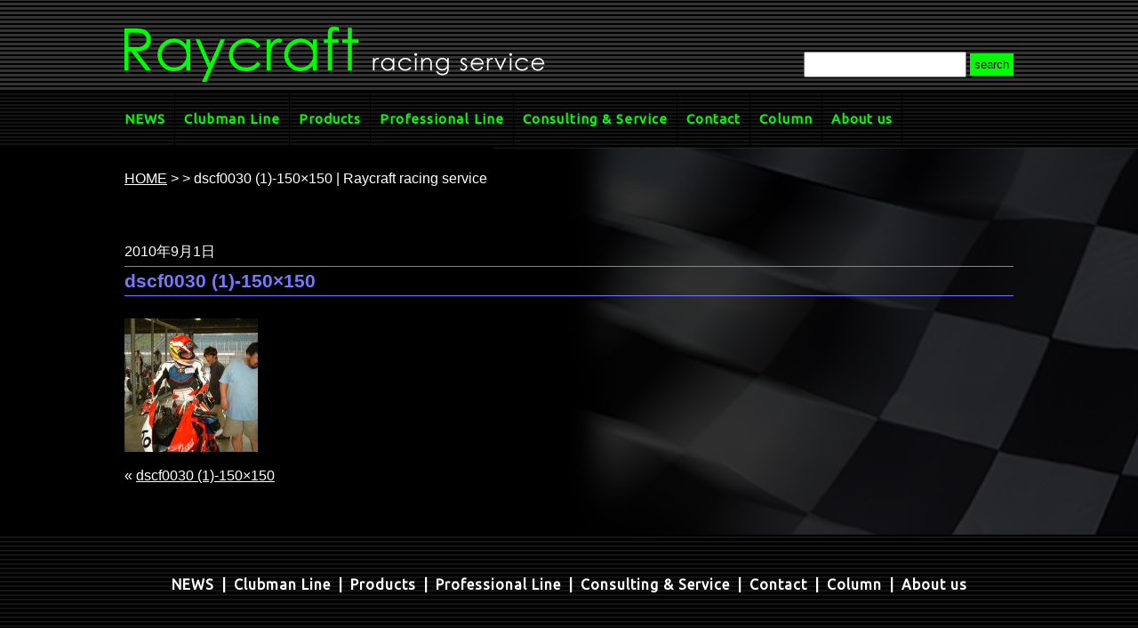

--- FILE ---
content_type: text/html; charset=UTF-8
request_url: http://www.raycraft.jp/dscf0030-1-150x150/
body_size: 28920
content:

<!doctype html>
<html lang="ja">
<head>
<meta charset="utf-8">

<meta name="viewport" content="width=device-width,initial-scale=1.0">
<meta name="description" content="">
<meta name="keywords" content="">
<link href="http://www.raycraft.jp/css/style.css" rel="stylesheet" type="text/css">
<link href="http://www.raycraft.jp/css/utility.css" rel="stylesheet" type="text/css">
<link href='https://fonts.googleapis.com/css?family=Ubuntu' rel='stylesheet'>
<script type="text/javascript" src="http://www.raycraft.jp/js/jquery-3.3.1.min.js"></script>

  <script type="text/javascript">
  $(function() {
	//コラムの画像のサイズ調整
	var imgSize = $('.colcontents p img').width();
	var colSize = $('.colcontents').width();
	if(imgSize >  colSize){
		$('.colcontents p img').css('width','100%');
		$('.colcontents p img').css('height','auto');
	}
	  
	//音を鳴らす
	$('a').click(function(){
		var targetUrl = $(this).attr("href");
		document.getElementById("clickSound").addEventListener('ended',function(){
			setTimeout(function(){
			location.href =targetUrl;
			},50);
			});
		document.getElementById("clickSound").play();
	});
	  
      //ウィンドウサイズによる切替
      var windowWidth = $(window).width();
      
      if(windowWidth < 645){
          $('header#top h1 img').attr('src','http://www.raycraft.jp/images/top/sp_top_img01.png');
          $('nav').hide();
          $('#menu').show();
		  $('#contact li#tel').html('TEL： <a href="tel:0462007490">046-200-7490</a>');
		  
      } else {
          $('header#top h1 img').attr('src','http://www.raycraft.jp/images/top/top_img01.png');
          $('nav').show();
          $('#menu').hide();
		  $('#contact li#tel').html('TEL： 046-200-7490');
      }
      //MENU
      $('#menu').on('click', function() {
        $('nav').slideToggle(300);
         if($(this).hasClass('off')){
             $(this).removeClass("off").addClass("on");
              $('#menu img').attr('src','http://www.raycraft.jp/images/common/menubtn_on.png');
        } else if($(this).hasClass('on')){
             $(this).removeClass("on").addClass("off");
              $('#menu img').attr('src','http://www.raycraft.jp/images/common/menubtn_off.png');
        }
  
      });	
      //ページトップボタン
      var topBtn=$('#pagetopBtn');
      topBtn.hide();
      
      $(window).scroll(function(){
          if($(this).scrollTop()>80){
              topBtn.fadeIn();	
          }else{
              topBtn.fadeOut();
          }
      });
      topBtn.click(function () {
          $('body, html').animate({ scrollTop: 0 }, 500);
          return false;
     });
	 //ページ内リンク
	  $('a[href^="#"]').click(function() {
      var speed = 400;
      var href= $(this).attr("href");
      var target = $(href == "#" || href == "" ? 'html' : href);
      var position = target.offset().top;
      $('body,html').animate({scrollTop:position}, speed, 'swing');
      return false;
   });
   	//Column　アーカイブリンク色設定
	var cururl =$(location).attr('href');
	$('.colside ul li a').each(function() {
		var $href = $(this).attr('href');
		if ($href == cururl) {
			$(this).parent().addClass('activelink');
		}
	});
  });
  </script>
<!-- Google Tag Manager -->
<script>(function(w,d,s,l,i){w[l]=w[l]||[];w[l].push({'gtm.start':
new Date().getTime(),event:'gtm.js'});var f=d.getElementsByTagName(s)[0],
j=d.createElement(s),dl=l!='dataLayer'?'&l='+l:'';j.async=true;j.src=
'https://www.googletagmanager.com/gtm.js?id='+i+dl;f.parentNode.insertBefore(j,f);
})(window,document,'script','dataLayer','GTM-NTX3XLP');</script>
<!-- End Google Tag Manager -->

		<!-- All in One SEO 4.9.3 - aioseo.com -->
		<title>dscf0030 (1)-150×150 | Raycraft racing service</title>
	<meta name="robots" content="max-image-preview:large" />
	<meta name="author" content="horiuchi@golly.jp"/>
	<link rel="canonical" href="http://www.raycraft.jp/dscf0030-1-150x150/" />
	<meta name="generator" content="All in One SEO (AIOSEO) 4.9.3" />
		<meta property="og:locale" content="ja_JP" />
		<meta property="og:site_name" content="Raycraft racing service | データロガー・汎用ECUの販売、レーシングマシンの計測、エンジンのマネージメントシステムの開発請負、レースのコンサルティング" />
		<meta property="og:type" content="article" />
		<meta property="og:title" content="dscf0030 (1)-150×150 | Raycraft racing service" />
		<meta property="og:url" content="http://www.raycraft.jp/dscf0030-1-150x150/" />
		<meta property="article:published_time" content="2010-09-01T00:00:00+00:00" />
		<meta property="article:modified_time" content="2010-09-01T00:00:00+00:00" />
		<meta name="twitter:card" content="summary" />
		<meta name="twitter:title" content="dscf0030 (1)-150×150 | Raycraft racing service" />
		<script type="application/ld+json" class="aioseo-schema">
			{"@context":"https:\/\/schema.org","@graph":[{"@type":"BreadcrumbList","@id":"http:\/\/www.raycraft.jp\/dscf0030-1-150x150\/#breadcrumblist","itemListElement":[{"@type":"ListItem","@id":"http:\/\/www.raycraft.jp#listItem","position":1,"name":"\u30db\u30fc\u30e0","item":"http:\/\/www.raycraft.jp","nextItem":{"@type":"ListItem","@id":"http:\/\/www.raycraft.jp\/dscf0030-1-150x150\/#listItem","name":"dscf0030 (1)-150&#215;150"}},{"@type":"ListItem","@id":"http:\/\/www.raycraft.jp\/dscf0030-1-150x150\/#listItem","position":2,"name":"dscf0030 (1)-150&#215;150","previousItem":{"@type":"ListItem","@id":"http:\/\/www.raycraft.jp#listItem","name":"\u30db\u30fc\u30e0"}}]},{"@type":"ItemPage","@id":"http:\/\/www.raycraft.jp\/dscf0030-1-150x150\/#itempage","url":"http:\/\/www.raycraft.jp\/dscf0030-1-150x150\/","name":"dscf0030 (1)-150\u00d7150 | Raycraft racing service","inLanguage":"ja","isPartOf":{"@id":"http:\/\/www.raycraft.jp\/#website"},"breadcrumb":{"@id":"http:\/\/www.raycraft.jp\/dscf0030-1-150x150\/#breadcrumblist"},"author":{"@id":"http:\/\/www.raycraft.jp\/author\/horiuchigolly-jp\/#author"},"creator":{"@id":"http:\/\/www.raycraft.jp\/author\/horiuchigolly-jp\/#author"},"datePublished":"2010-09-01T00:00:00+09:00","dateModified":"2010-09-01T00:00:00+09:00"},{"@type":"Organization","@id":"http:\/\/www.raycraft.jp\/#organization","name":"Raycraft racing service","description":"\u30c7\u30fc\u30bf\u30ed\u30ac\u30fc\u30fb\u6c4e\u7528ECU\u306e\u8ca9\u58f2\u3001\u30ec\u30fc\u30b7\u30f3\u30b0\u30de\u30b7\u30f3\u306e\u8a08\u6e2c\u3001\u30a8\u30f3\u30b8\u30f3\u306e\u30de\u30cd\u30fc\u30b8\u30e1\u30f3\u30c8\u30b7\u30b9\u30c6\u30e0\u306e\u958b\u767a\u8acb\u8ca0\u3001\u30ec\u30fc\u30b9\u306e\u30b3\u30f3\u30b5\u30eb\u30c6\u30a3\u30f3\u30b0","url":"http:\/\/www.raycraft.jp\/"},{"@type":"Person","@id":"http:\/\/www.raycraft.jp\/author\/horiuchigolly-jp\/#author","url":"http:\/\/www.raycraft.jp\/author\/horiuchigolly-jp\/","name":"horiuchi@golly.jp","image":{"@type":"ImageObject","@id":"http:\/\/www.raycraft.jp\/dscf0030-1-150x150\/#authorImage","url":"http:\/\/1.gravatar.com\/avatar\/7feaa5047545bc79a2babd30017b37a4?s=96&d=mm&r=g","width":96,"height":96,"caption":"horiuchi@golly.jp"}},{"@type":"WebSite","@id":"http:\/\/www.raycraft.jp\/#website","url":"http:\/\/www.raycraft.jp\/","name":"Raycraft racing service","description":"\u30c7\u30fc\u30bf\u30ed\u30ac\u30fc\u30fb\u6c4e\u7528ECU\u306e\u8ca9\u58f2\u3001\u30ec\u30fc\u30b7\u30f3\u30b0\u30de\u30b7\u30f3\u306e\u8a08\u6e2c\u3001\u30a8\u30f3\u30b8\u30f3\u306e\u30de\u30cd\u30fc\u30b8\u30e1\u30f3\u30c8\u30b7\u30b9\u30c6\u30e0\u306e\u958b\u767a\u8acb\u8ca0\u3001\u30ec\u30fc\u30b9\u306e\u30b3\u30f3\u30b5\u30eb\u30c6\u30a3\u30f3\u30b0","inLanguage":"ja","publisher":{"@id":"http:\/\/www.raycraft.jp\/#organization"}}]}
		</script>
		<!-- All in One SEO -->

<script type="text/javascript">
window._wpemojiSettings = {"baseUrl":"https:\/\/s.w.org\/images\/core\/emoji\/14.0.0\/72x72\/","ext":".png","svgUrl":"https:\/\/s.w.org\/images\/core\/emoji\/14.0.0\/svg\/","svgExt":".svg","source":{"concatemoji":"http:\/\/www.raycraft.jp\/wp\/wp-includes\/js\/wp-emoji-release.min.js?ver=6.2.8"}};
/*! This file is auto-generated */
!function(e,a,t){var n,r,o,i=a.createElement("canvas"),p=i.getContext&&i.getContext("2d");function s(e,t){p.clearRect(0,0,i.width,i.height),p.fillText(e,0,0);e=i.toDataURL();return p.clearRect(0,0,i.width,i.height),p.fillText(t,0,0),e===i.toDataURL()}function c(e){var t=a.createElement("script");t.src=e,t.defer=t.type="text/javascript",a.getElementsByTagName("head")[0].appendChild(t)}for(o=Array("flag","emoji"),t.supports={everything:!0,everythingExceptFlag:!0},r=0;r<o.length;r++)t.supports[o[r]]=function(e){if(p&&p.fillText)switch(p.textBaseline="top",p.font="600 32px Arial",e){case"flag":return s("\ud83c\udff3\ufe0f\u200d\u26a7\ufe0f","\ud83c\udff3\ufe0f\u200b\u26a7\ufe0f")?!1:!s("\ud83c\uddfa\ud83c\uddf3","\ud83c\uddfa\u200b\ud83c\uddf3")&&!s("\ud83c\udff4\udb40\udc67\udb40\udc62\udb40\udc65\udb40\udc6e\udb40\udc67\udb40\udc7f","\ud83c\udff4\u200b\udb40\udc67\u200b\udb40\udc62\u200b\udb40\udc65\u200b\udb40\udc6e\u200b\udb40\udc67\u200b\udb40\udc7f");case"emoji":return!s("\ud83e\udef1\ud83c\udffb\u200d\ud83e\udef2\ud83c\udfff","\ud83e\udef1\ud83c\udffb\u200b\ud83e\udef2\ud83c\udfff")}return!1}(o[r]),t.supports.everything=t.supports.everything&&t.supports[o[r]],"flag"!==o[r]&&(t.supports.everythingExceptFlag=t.supports.everythingExceptFlag&&t.supports[o[r]]);t.supports.everythingExceptFlag=t.supports.everythingExceptFlag&&!t.supports.flag,t.DOMReady=!1,t.readyCallback=function(){t.DOMReady=!0},t.supports.everything||(n=function(){t.readyCallback()},a.addEventListener?(a.addEventListener("DOMContentLoaded",n,!1),e.addEventListener("load",n,!1)):(e.attachEvent("onload",n),a.attachEvent("onreadystatechange",function(){"complete"===a.readyState&&t.readyCallback()})),(e=t.source||{}).concatemoji?c(e.concatemoji):e.wpemoji&&e.twemoji&&(c(e.twemoji),c(e.wpemoji)))}(window,document,window._wpemojiSettings);
</script>
<style type="text/css">
img.wp-smiley,
img.emoji {
	display: inline !important;
	border: none !important;
	box-shadow: none !important;
	height: 1em !important;
	width: 1em !important;
	margin: 0 0.07em !important;
	vertical-align: -0.1em !important;
	background: none !important;
	padding: 0 !important;
}
</style>
	<link rel='stylesheet' id='wp-block-library-css' href='http://www.raycraft.jp/wp/wp-includes/css/dist/block-library/style.min.css?ver=6.2.8' type='text/css' media='all' />
<link rel='stylesheet' id='aioseo/css/src/vue/standalone/blocks/table-of-contents/global.scss-css' href='http://www.raycraft.jp/wp/wp-content/plugins/all-in-one-seo-pack/dist/Lite/assets/css/table-of-contents/global.e90f6d47.css?ver=4.9.3' type='text/css' media='all' />
<link rel='stylesheet' id='classic-theme-styles-css' href='http://www.raycraft.jp/wp/wp-includes/css/classic-themes.min.css?ver=6.2.8' type='text/css' media='all' />
<style id='global-styles-inline-css' type='text/css'>
body{--wp--preset--color--black: #000000;--wp--preset--color--cyan-bluish-gray: #abb8c3;--wp--preset--color--white: #ffffff;--wp--preset--color--pale-pink: #f78da7;--wp--preset--color--vivid-red: #cf2e2e;--wp--preset--color--luminous-vivid-orange: #ff6900;--wp--preset--color--luminous-vivid-amber: #fcb900;--wp--preset--color--light-green-cyan: #7bdcb5;--wp--preset--color--vivid-green-cyan: #00d084;--wp--preset--color--pale-cyan-blue: #8ed1fc;--wp--preset--color--vivid-cyan-blue: #0693e3;--wp--preset--color--vivid-purple: #9b51e0;--wp--preset--gradient--vivid-cyan-blue-to-vivid-purple: linear-gradient(135deg,rgba(6,147,227,1) 0%,rgb(155,81,224) 100%);--wp--preset--gradient--light-green-cyan-to-vivid-green-cyan: linear-gradient(135deg,rgb(122,220,180) 0%,rgb(0,208,130) 100%);--wp--preset--gradient--luminous-vivid-amber-to-luminous-vivid-orange: linear-gradient(135deg,rgba(252,185,0,1) 0%,rgba(255,105,0,1) 100%);--wp--preset--gradient--luminous-vivid-orange-to-vivid-red: linear-gradient(135deg,rgba(255,105,0,1) 0%,rgb(207,46,46) 100%);--wp--preset--gradient--very-light-gray-to-cyan-bluish-gray: linear-gradient(135deg,rgb(238,238,238) 0%,rgb(169,184,195) 100%);--wp--preset--gradient--cool-to-warm-spectrum: linear-gradient(135deg,rgb(74,234,220) 0%,rgb(151,120,209) 20%,rgb(207,42,186) 40%,rgb(238,44,130) 60%,rgb(251,105,98) 80%,rgb(254,248,76) 100%);--wp--preset--gradient--blush-light-purple: linear-gradient(135deg,rgb(255,206,236) 0%,rgb(152,150,240) 100%);--wp--preset--gradient--blush-bordeaux: linear-gradient(135deg,rgb(254,205,165) 0%,rgb(254,45,45) 50%,rgb(107,0,62) 100%);--wp--preset--gradient--luminous-dusk: linear-gradient(135deg,rgb(255,203,112) 0%,rgb(199,81,192) 50%,rgb(65,88,208) 100%);--wp--preset--gradient--pale-ocean: linear-gradient(135deg,rgb(255,245,203) 0%,rgb(182,227,212) 50%,rgb(51,167,181) 100%);--wp--preset--gradient--electric-grass: linear-gradient(135deg,rgb(202,248,128) 0%,rgb(113,206,126) 100%);--wp--preset--gradient--midnight: linear-gradient(135deg,rgb(2,3,129) 0%,rgb(40,116,252) 100%);--wp--preset--duotone--dark-grayscale: url('#wp-duotone-dark-grayscale');--wp--preset--duotone--grayscale: url('#wp-duotone-grayscale');--wp--preset--duotone--purple-yellow: url('#wp-duotone-purple-yellow');--wp--preset--duotone--blue-red: url('#wp-duotone-blue-red');--wp--preset--duotone--midnight: url('#wp-duotone-midnight');--wp--preset--duotone--magenta-yellow: url('#wp-duotone-magenta-yellow');--wp--preset--duotone--purple-green: url('#wp-duotone-purple-green');--wp--preset--duotone--blue-orange: url('#wp-duotone-blue-orange');--wp--preset--font-size--small: 13px;--wp--preset--font-size--medium: 20px;--wp--preset--font-size--large: 36px;--wp--preset--font-size--x-large: 42px;--wp--preset--spacing--20: 0.44rem;--wp--preset--spacing--30: 0.67rem;--wp--preset--spacing--40: 1rem;--wp--preset--spacing--50: 1.5rem;--wp--preset--spacing--60: 2.25rem;--wp--preset--spacing--70: 3.38rem;--wp--preset--spacing--80: 5.06rem;--wp--preset--shadow--natural: 6px 6px 9px rgba(0, 0, 0, 0.2);--wp--preset--shadow--deep: 12px 12px 50px rgba(0, 0, 0, 0.4);--wp--preset--shadow--sharp: 6px 6px 0px rgba(0, 0, 0, 0.2);--wp--preset--shadow--outlined: 6px 6px 0px -3px rgba(255, 255, 255, 1), 6px 6px rgba(0, 0, 0, 1);--wp--preset--shadow--crisp: 6px 6px 0px rgba(0, 0, 0, 1);}:where(.is-layout-flex){gap: 0.5em;}body .is-layout-flow > .alignleft{float: left;margin-inline-start: 0;margin-inline-end: 2em;}body .is-layout-flow > .alignright{float: right;margin-inline-start: 2em;margin-inline-end: 0;}body .is-layout-flow > .aligncenter{margin-left: auto !important;margin-right: auto !important;}body .is-layout-constrained > .alignleft{float: left;margin-inline-start: 0;margin-inline-end: 2em;}body .is-layout-constrained > .alignright{float: right;margin-inline-start: 2em;margin-inline-end: 0;}body .is-layout-constrained > .aligncenter{margin-left: auto !important;margin-right: auto !important;}body .is-layout-constrained > :where(:not(.alignleft):not(.alignright):not(.alignfull)){max-width: var(--wp--style--global--content-size);margin-left: auto !important;margin-right: auto !important;}body .is-layout-constrained > .alignwide{max-width: var(--wp--style--global--wide-size);}body .is-layout-flex{display: flex;}body .is-layout-flex{flex-wrap: wrap;align-items: center;}body .is-layout-flex > *{margin: 0;}:where(.wp-block-columns.is-layout-flex){gap: 2em;}.has-black-color{color: var(--wp--preset--color--black) !important;}.has-cyan-bluish-gray-color{color: var(--wp--preset--color--cyan-bluish-gray) !important;}.has-white-color{color: var(--wp--preset--color--white) !important;}.has-pale-pink-color{color: var(--wp--preset--color--pale-pink) !important;}.has-vivid-red-color{color: var(--wp--preset--color--vivid-red) !important;}.has-luminous-vivid-orange-color{color: var(--wp--preset--color--luminous-vivid-orange) !important;}.has-luminous-vivid-amber-color{color: var(--wp--preset--color--luminous-vivid-amber) !important;}.has-light-green-cyan-color{color: var(--wp--preset--color--light-green-cyan) !important;}.has-vivid-green-cyan-color{color: var(--wp--preset--color--vivid-green-cyan) !important;}.has-pale-cyan-blue-color{color: var(--wp--preset--color--pale-cyan-blue) !important;}.has-vivid-cyan-blue-color{color: var(--wp--preset--color--vivid-cyan-blue) !important;}.has-vivid-purple-color{color: var(--wp--preset--color--vivid-purple) !important;}.has-black-background-color{background-color: var(--wp--preset--color--black) !important;}.has-cyan-bluish-gray-background-color{background-color: var(--wp--preset--color--cyan-bluish-gray) !important;}.has-white-background-color{background-color: var(--wp--preset--color--white) !important;}.has-pale-pink-background-color{background-color: var(--wp--preset--color--pale-pink) !important;}.has-vivid-red-background-color{background-color: var(--wp--preset--color--vivid-red) !important;}.has-luminous-vivid-orange-background-color{background-color: var(--wp--preset--color--luminous-vivid-orange) !important;}.has-luminous-vivid-amber-background-color{background-color: var(--wp--preset--color--luminous-vivid-amber) !important;}.has-light-green-cyan-background-color{background-color: var(--wp--preset--color--light-green-cyan) !important;}.has-vivid-green-cyan-background-color{background-color: var(--wp--preset--color--vivid-green-cyan) !important;}.has-pale-cyan-blue-background-color{background-color: var(--wp--preset--color--pale-cyan-blue) !important;}.has-vivid-cyan-blue-background-color{background-color: var(--wp--preset--color--vivid-cyan-blue) !important;}.has-vivid-purple-background-color{background-color: var(--wp--preset--color--vivid-purple) !important;}.has-black-border-color{border-color: var(--wp--preset--color--black) !important;}.has-cyan-bluish-gray-border-color{border-color: var(--wp--preset--color--cyan-bluish-gray) !important;}.has-white-border-color{border-color: var(--wp--preset--color--white) !important;}.has-pale-pink-border-color{border-color: var(--wp--preset--color--pale-pink) !important;}.has-vivid-red-border-color{border-color: var(--wp--preset--color--vivid-red) !important;}.has-luminous-vivid-orange-border-color{border-color: var(--wp--preset--color--luminous-vivid-orange) !important;}.has-luminous-vivid-amber-border-color{border-color: var(--wp--preset--color--luminous-vivid-amber) !important;}.has-light-green-cyan-border-color{border-color: var(--wp--preset--color--light-green-cyan) !important;}.has-vivid-green-cyan-border-color{border-color: var(--wp--preset--color--vivid-green-cyan) !important;}.has-pale-cyan-blue-border-color{border-color: var(--wp--preset--color--pale-cyan-blue) !important;}.has-vivid-cyan-blue-border-color{border-color: var(--wp--preset--color--vivid-cyan-blue) !important;}.has-vivid-purple-border-color{border-color: var(--wp--preset--color--vivid-purple) !important;}.has-vivid-cyan-blue-to-vivid-purple-gradient-background{background: var(--wp--preset--gradient--vivid-cyan-blue-to-vivid-purple) !important;}.has-light-green-cyan-to-vivid-green-cyan-gradient-background{background: var(--wp--preset--gradient--light-green-cyan-to-vivid-green-cyan) !important;}.has-luminous-vivid-amber-to-luminous-vivid-orange-gradient-background{background: var(--wp--preset--gradient--luminous-vivid-amber-to-luminous-vivid-orange) !important;}.has-luminous-vivid-orange-to-vivid-red-gradient-background{background: var(--wp--preset--gradient--luminous-vivid-orange-to-vivid-red) !important;}.has-very-light-gray-to-cyan-bluish-gray-gradient-background{background: var(--wp--preset--gradient--very-light-gray-to-cyan-bluish-gray) !important;}.has-cool-to-warm-spectrum-gradient-background{background: var(--wp--preset--gradient--cool-to-warm-spectrum) !important;}.has-blush-light-purple-gradient-background{background: var(--wp--preset--gradient--blush-light-purple) !important;}.has-blush-bordeaux-gradient-background{background: var(--wp--preset--gradient--blush-bordeaux) !important;}.has-luminous-dusk-gradient-background{background: var(--wp--preset--gradient--luminous-dusk) !important;}.has-pale-ocean-gradient-background{background: var(--wp--preset--gradient--pale-ocean) !important;}.has-electric-grass-gradient-background{background: var(--wp--preset--gradient--electric-grass) !important;}.has-midnight-gradient-background{background: var(--wp--preset--gradient--midnight) !important;}.has-small-font-size{font-size: var(--wp--preset--font-size--small) !important;}.has-medium-font-size{font-size: var(--wp--preset--font-size--medium) !important;}.has-large-font-size{font-size: var(--wp--preset--font-size--large) !important;}.has-x-large-font-size{font-size: var(--wp--preset--font-size--x-large) !important;}
.wp-block-navigation a:where(:not(.wp-element-button)){color: inherit;}
:where(.wp-block-columns.is-layout-flex){gap: 2em;}
.wp-block-pullquote{font-size: 1.5em;line-height: 1.6;}
</style>
<link rel='stylesheet' id='contact-form-7-css' href='http://www.raycraft.jp/wp/wp-content/plugins/contact-form-7/includes/css/styles.css?ver=5.8.7' type='text/css' media='all' />
<link rel='stylesheet' id='contact-form-7-confirm-css' href='http://www.raycraft.jp/wp/wp-content/plugins/contact-form-7-add-confirm/includes/css/styles.css?ver=5.1' type='text/css' media='all' />
<link rel='stylesheet' id='wp-pagenavi-css' href='http://www.raycraft.jp/wp/wp-content/plugins/wp-pagenavi/pagenavi-css.css?ver=2.70' type='text/css' media='all' />
<script type='text/javascript' src='http://www.raycraft.jp/wp/wp-includes/js/jquery/jquery.min.js?ver=3.6.4' id='jquery-core-js'></script>
<script type='text/javascript' src='http://www.raycraft.jp/wp/wp-includes/js/jquery/jquery-migrate.min.js?ver=3.4.0' id='jquery-migrate-js'></script>
<link rel="https://api.w.org/" href="http://www.raycraft.jp/wp-json/" /><link rel="alternate" type="application/json" href="http://www.raycraft.jp/wp-json/wp/v2/media/592" /><link rel="EditURI" type="application/rsd+xml" title="RSD" href="http://www.raycraft.jp/wp/xmlrpc.php?rsd" />
<link rel="wlwmanifest" type="application/wlwmanifest+xml" href="http://www.raycraft.jp/wp/wp-includes/wlwmanifest.xml" />
<meta name="generator" content="WordPress 6.2.8" />
<link rel='shortlink' href='http://www.raycraft.jp/?p=592' />
<link rel="alternate" type="application/json+oembed" href="http://www.raycraft.jp/wp-json/oembed/1.0/embed?url=http%3A%2F%2Fwww.raycraft.jp%2Fdscf0030-1-150x150%2F" />
<link rel="alternate" type="text/xml+oembed" href="http://www.raycraft.jp/wp-json/oembed/1.0/embed?url=http%3A%2F%2Fwww.raycraft.jp%2Fdscf0030-1-150x150%2F&#038;format=xml" />
<script src="https://ajaxzip3.github.io/ajaxzip3.js" charset="UTF-8"></script>
    <script type="text/javascript">
    jQuery(function($){
    $("#zip").attr('onKeyUp', 'AjaxZip3.zip2addr(this,\'\',\'address\',\'address\');');
})</script></head>

<body>
<!-- Google Tag Manager (noscript) -->
<noscript><iframe src="https://www.googletagmanager.com/ns.html?id=GTM-NTX3XLP"
height="0" width="0" style="display:none;visibility:hidden"></iframe></noscript>
<!-- End Google Tag Manager (noscript) -->
<audio id="clickSound" preload="auto">
	<source src="http://www.raycraft.jp/sound/pixta_36971969.wav" type="audio/wav">
	<source src="http://www.raycraft.jp/sound/pixta_36971969.mp3" type="audio/mp3">
</audio>
<div id="pagetopBtn"><a href="#"><img src="http://www.raycraft.jp/images/common/pagetopbtn.png" alt="PAGETOP"></a></div>
<header>
  <h2>データロガー・汎用ECUの販売、レーシングマシンの計測、エンジンのマネージメントシステムの開発請負、レースのコンサルティング</h2>
	<h1><a href="http://www.raycraft.jp"><img src="http://www.raycraft.jp/images/common/logo.png" alt="Raycraft racing service"></a>
		<!-- #searchBox Start -->
	<ul id="searchform" class="clearfix pc">
<li id="searchBox">
<form role="search" method="get" id="searchform" class="searchform" action="http://www.raycraft.jp/">
  <div>
    <input type="text" value="" name="s" id="s" />
    <input type="submit" id="searchsubmit" value="search" />
  </div>
</form>
</li></ul><!-- ^ #searchBox END--></h1>

  <div id="menu" class="off sp"><img src="http://www.raycraft.jp/images/common/menubtn_off.png" alt="MENU"> </div>
  <!--#navToggle END--> 
</header>
<nav class="clearfix">

  <ul>
    <li id="news"><a href="http://www.raycraft.jp/news/">NEWS</a></li>
    <li id="club"><a href="http://www.raycraft.jp/clubmanline/">Clubman Line</a></li>
    <li id="products"><a href="http://www.raycraft.jp/products/">Products</a></li>
    <li id="professional"><a href="http://www.raycraft.jp/professionalline/">Professional Line</a></li>
    <li id="consulting"><a href="http://www.raycraft.jp/aboutus/#1285">Consulting &amp; Service</a></li>
    <li id="contact"><a href="http://www.raycraft.jp/contact/">Contact</a></li>
    <li id="column"><a href="http://www.raycraft.jp/column/">Column</a></li>
    <li id="about"><a href="http://www.raycraft.jp/aboutus/">About us</a></li>
  </ul>
	<!-- #searchBox Start -->
	<ul id="searchform" class="clearfix sp alnC">
<li id="searchBox">
<form role="search" method="get" id="searchform" class="searchform" action="http://www.raycraft.jp/">
  <div>
    <input type="text" value="" name="s" id="s" />
    <input type="submit" id="searchsubmit" value="search" />
  </div>
</form>
</li><!-- ^ #searchBox END-->
</ul>
	</nav>

<section id="column" class="clearfix">
  <p class="panList"><a href="http://www.raycraft.jp">HOME</a> > <a href="http://www.raycraft.jp//"></a> >
    dscf0030 (1)-150×150 | Raycraft racing service  </p>
  <h3 class="sp">Column</h3>
  <div>
        <h5>2010年9月1日</h5>    <h4 id="post-592">
      dscf0030 (1)-150&#215;150    </h4>
    <div class="storycontent">
      <p class="attachment"><a href='http://www.raycraft.jp/wp/wp-content/uploads/2010/09/dscf0030%20(1)-150x150.jpg'><img width="150" height="150" src="http://www.raycraft.jp/wp/wp-content/uploads/2010/09/dscf0030 (1)-150x150.jpg" class="attachment-medium size-medium" alt="" decoding="async" loading="lazy" /></a></p>
    </div>
        &laquo; <a href="http://www.raycraft.jp/dscf0030-1-150x150/" rel="prev">dscf0030 (1)-150&#215;150</a>      </div>
</section>
<footer>
  <ul>
	<li><a href="http://www.raycraft.jp/news/">NEWS</a></li>
    <li><a href="http://www.raycraft.jp/clubmanline/">Clubman Line</a></li>
    <li><a href="http://www.raycraft.jp/products/">Products</a></li>
    <li><a href="http://www.raycraft.jp/professionalline/">Professional Line</a></li>
    <li><a href="http://www.raycraft.jp/aboutus/#1285">Consulting &amp; Service</a></li>
    <li><a href="http://www.raycraft.jp/contact/">Contact</a></li>
    <li><a href="http://www.raycraft.jp/column/">Column</a></li>
    <li><a href="http://www.raycraft.jp/aboutus/">About us</a></li>
  </ul>
  <p>Copyright(c) 2006 Raycraft Racing Service</p>
<script>
document.addEventListener( 'wpcf7mailsent', function( event ) {
  location = 'http://www.raycraft.jp/thanks_orderform/'; /* 遷移先のURL */
}, false );
</script><script type='text/javascript' src='http://www.raycraft.jp/wp/wp-content/plugins/contact-form-7/includes/swv/js/index.js?ver=5.8.7' id='swv-js'></script>
<script type='text/javascript' id='contact-form-7-js-extra'>
/* <![CDATA[ */
var wpcf7 = {"api":{"root":"http:\/\/www.raycraft.jp\/wp-json\/","namespace":"contact-form-7\/v1"}};
/* ]]> */
</script>
<script type='text/javascript' src='http://www.raycraft.jp/wp/wp-content/plugins/contact-form-7/includes/js/index.js?ver=5.8.7' id='contact-form-7-js'></script>
<script type='text/javascript' src='http://www.raycraft.jp/wp/wp-includes/js/jquery/jquery.form.min.js?ver=4.3.0' id='jquery-form-js'></script>
<script type='text/javascript' src='http://www.raycraft.jp/wp/wp-content/plugins/contact-form-7-add-confirm/includes/js/scripts.js?ver=5.1' id='contact-form-7-confirm-js'></script>
<script type='text/javascript' src='https://www.google.com/recaptcha/api.js?render=6Le0D6giAAAAALng1PM50ggqU1x0skOAVxndrfOw&#038;ver=3.0' id='google-recaptcha-js'></script>
<script type='text/javascript' src='http://www.raycraft.jp/wp/wp-includes/js/dist/vendor/wp-polyfill-inert.min.js?ver=3.1.2' id='wp-polyfill-inert-js'></script>
<script type='text/javascript' src='http://www.raycraft.jp/wp/wp-includes/js/dist/vendor/regenerator-runtime.min.js?ver=0.13.11' id='regenerator-runtime-js'></script>
<script type='text/javascript' src='http://www.raycraft.jp/wp/wp-includes/js/dist/vendor/wp-polyfill.min.js?ver=3.15.0' id='wp-polyfill-js'></script>
<script type='text/javascript' id='wpcf7-recaptcha-js-extra'>
/* <![CDATA[ */
var wpcf7_recaptcha = {"sitekey":"6Le0D6giAAAAALng1PM50ggqU1x0skOAVxndrfOw","actions":{"homepage":"homepage","contactform":"contactform"}};
/* ]]> */
</script>
<script type='text/javascript' src='http://www.raycraft.jp/wp/wp-content/plugins/contact-form-7/modules/recaptcha/index.js?ver=5.8.7' id='wpcf7-recaptcha-js'></script>
</footer>
</body>
</html>

--- FILE ---
content_type: text/html; charset=utf-8
request_url: https://www.google.com/recaptcha/api2/anchor?ar=1&k=6Le0D6giAAAAALng1PM50ggqU1x0skOAVxndrfOw&co=aHR0cDovL3d3dy5yYXljcmFmdC5qcDo4MA..&hl=en&v=PoyoqOPhxBO7pBk68S4YbpHZ&size=invisible&anchor-ms=20000&execute-ms=30000&cb=u3grat44uck5
body_size: 49912
content:
<!DOCTYPE HTML><html dir="ltr" lang="en"><head><meta http-equiv="Content-Type" content="text/html; charset=UTF-8">
<meta http-equiv="X-UA-Compatible" content="IE=edge">
<title>reCAPTCHA</title>
<style type="text/css">
/* cyrillic-ext */
@font-face {
  font-family: 'Roboto';
  font-style: normal;
  font-weight: 400;
  font-stretch: 100%;
  src: url(//fonts.gstatic.com/s/roboto/v48/KFO7CnqEu92Fr1ME7kSn66aGLdTylUAMa3GUBHMdazTgWw.woff2) format('woff2');
  unicode-range: U+0460-052F, U+1C80-1C8A, U+20B4, U+2DE0-2DFF, U+A640-A69F, U+FE2E-FE2F;
}
/* cyrillic */
@font-face {
  font-family: 'Roboto';
  font-style: normal;
  font-weight: 400;
  font-stretch: 100%;
  src: url(//fonts.gstatic.com/s/roboto/v48/KFO7CnqEu92Fr1ME7kSn66aGLdTylUAMa3iUBHMdazTgWw.woff2) format('woff2');
  unicode-range: U+0301, U+0400-045F, U+0490-0491, U+04B0-04B1, U+2116;
}
/* greek-ext */
@font-face {
  font-family: 'Roboto';
  font-style: normal;
  font-weight: 400;
  font-stretch: 100%;
  src: url(//fonts.gstatic.com/s/roboto/v48/KFO7CnqEu92Fr1ME7kSn66aGLdTylUAMa3CUBHMdazTgWw.woff2) format('woff2');
  unicode-range: U+1F00-1FFF;
}
/* greek */
@font-face {
  font-family: 'Roboto';
  font-style: normal;
  font-weight: 400;
  font-stretch: 100%;
  src: url(//fonts.gstatic.com/s/roboto/v48/KFO7CnqEu92Fr1ME7kSn66aGLdTylUAMa3-UBHMdazTgWw.woff2) format('woff2');
  unicode-range: U+0370-0377, U+037A-037F, U+0384-038A, U+038C, U+038E-03A1, U+03A3-03FF;
}
/* math */
@font-face {
  font-family: 'Roboto';
  font-style: normal;
  font-weight: 400;
  font-stretch: 100%;
  src: url(//fonts.gstatic.com/s/roboto/v48/KFO7CnqEu92Fr1ME7kSn66aGLdTylUAMawCUBHMdazTgWw.woff2) format('woff2');
  unicode-range: U+0302-0303, U+0305, U+0307-0308, U+0310, U+0312, U+0315, U+031A, U+0326-0327, U+032C, U+032F-0330, U+0332-0333, U+0338, U+033A, U+0346, U+034D, U+0391-03A1, U+03A3-03A9, U+03B1-03C9, U+03D1, U+03D5-03D6, U+03F0-03F1, U+03F4-03F5, U+2016-2017, U+2034-2038, U+203C, U+2040, U+2043, U+2047, U+2050, U+2057, U+205F, U+2070-2071, U+2074-208E, U+2090-209C, U+20D0-20DC, U+20E1, U+20E5-20EF, U+2100-2112, U+2114-2115, U+2117-2121, U+2123-214F, U+2190, U+2192, U+2194-21AE, U+21B0-21E5, U+21F1-21F2, U+21F4-2211, U+2213-2214, U+2216-22FF, U+2308-230B, U+2310, U+2319, U+231C-2321, U+2336-237A, U+237C, U+2395, U+239B-23B7, U+23D0, U+23DC-23E1, U+2474-2475, U+25AF, U+25B3, U+25B7, U+25BD, U+25C1, U+25CA, U+25CC, U+25FB, U+266D-266F, U+27C0-27FF, U+2900-2AFF, U+2B0E-2B11, U+2B30-2B4C, U+2BFE, U+3030, U+FF5B, U+FF5D, U+1D400-1D7FF, U+1EE00-1EEFF;
}
/* symbols */
@font-face {
  font-family: 'Roboto';
  font-style: normal;
  font-weight: 400;
  font-stretch: 100%;
  src: url(//fonts.gstatic.com/s/roboto/v48/KFO7CnqEu92Fr1ME7kSn66aGLdTylUAMaxKUBHMdazTgWw.woff2) format('woff2');
  unicode-range: U+0001-000C, U+000E-001F, U+007F-009F, U+20DD-20E0, U+20E2-20E4, U+2150-218F, U+2190, U+2192, U+2194-2199, U+21AF, U+21E6-21F0, U+21F3, U+2218-2219, U+2299, U+22C4-22C6, U+2300-243F, U+2440-244A, U+2460-24FF, U+25A0-27BF, U+2800-28FF, U+2921-2922, U+2981, U+29BF, U+29EB, U+2B00-2BFF, U+4DC0-4DFF, U+FFF9-FFFB, U+10140-1018E, U+10190-1019C, U+101A0, U+101D0-101FD, U+102E0-102FB, U+10E60-10E7E, U+1D2C0-1D2D3, U+1D2E0-1D37F, U+1F000-1F0FF, U+1F100-1F1AD, U+1F1E6-1F1FF, U+1F30D-1F30F, U+1F315, U+1F31C, U+1F31E, U+1F320-1F32C, U+1F336, U+1F378, U+1F37D, U+1F382, U+1F393-1F39F, U+1F3A7-1F3A8, U+1F3AC-1F3AF, U+1F3C2, U+1F3C4-1F3C6, U+1F3CA-1F3CE, U+1F3D4-1F3E0, U+1F3ED, U+1F3F1-1F3F3, U+1F3F5-1F3F7, U+1F408, U+1F415, U+1F41F, U+1F426, U+1F43F, U+1F441-1F442, U+1F444, U+1F446-1F449, U+1F44C-1F44E, U+1F453, U+1F46A, U+1F47D, U+1F4A3, U+1F4B0, U+1F4B3, U+1F4B9, U+1F4BB, U+1F4BF, U+1F4C8-1F4CB, U+1F4D6, U+1F4DA, U+1F4DF, U+1F4E3-1F4E6, U+1F4EA-1F4ED, U+1F4F7, U+1F4F9-1F4FB, U+1F4FD-1F4FE, U+1F503, U+1F507-1F50B, U+1F50D, U+1F512-1F513, U+1F53E-1F54A, U+1F54F-1F5FA, U+1F610, U+1F650-1F67F, U+1F687, U+1F68D, U+1F691, U+1F694, U+1F698, U+1F6AD, U+1F6B2, U+1F6B9-1F6BA, U+1F6BC, U+1F6C6-1F6CF, U+1F6D3-1F6D7, U+1F6E0-1F6EA, U+1F6F0-1F6F3, U+1F6F7-1F6FC, U+1F700-1F7FF, U+1F800-1F80B, U+1F810-1F847, U+1F850-1F859, U+1F860-1F887, U+1F890-1F8AD, U+1F8B0-1F8BB, U+1F8C0-1F8C1, U+1F900-1F90B, U+1F93B, U+1F946, U+1F984, U+1F996, U+1F9E9, U+1FA00-1FA6F, U+1FA70-1FA7C, U+1FA80-1FA89, U+1FA8F-1FAC6, U+1FACE-1FADC, U+1FADF-1FAE9, U+1FAF0-1FAF8, U+1FB00-1FBFF;
}
/* vietnamese */
@font-face {
  font-family: 'Roboto';
  font-style: normal;
  font-weight: 400;
  font-stretch: 100%;
  src: url(//fonts.gstatic.com/s/roboto/v48/KFO7CnqEu92Fr1ME7kSn66aGLdTylUAMa3OUBHMdazTgWw.woff2) format('woff2');
  unicode-range: U+0102-0103, U+0110-0111, U+0128-0129, U+0168-0169, U+01A0-01A1, U+01AF-01B0, U+0300-0301, U+0303-0304, U+0308-0309, U+0323, U+0329, U+1EA0-1EF9, U+20AB;
}
/* latin-ext */
@font-face {
  font-family: 'Roboto';
  font-style: normal;
  font-weight: 400;
  font-stretch: 100%;
  src: url(//fonts.gstatic.com/s/roboto/v48/KFO7CnqEu92Fr1ME7kSn66aGLdTylUAMa3KUBHMdazTgWw.woff2) format('woff2');
  unicode-range: U+0100-02BA, U+02BD-02C5, U+02C7-02CC, U+02CE-02D7, U+02DD-02FF, U+0304, U+0308, U+0329, U+1D00-1DBF, U+1E00-1E9F, U+1EF2-1EFF, U+2020, U+20A0-20AB, U+20AD-20C0, U+2113, U+2C60-2C7F, U+A720-A7FF;
}
/* latin */
@font-face {
  font-family: 'Roboto';
  font-style: normal;
  font-weight: 400;
  font-stretch: 100%;
  src: url(//fonts.gstatic.com/s/roboto/v48/KFO7CnqEu92Fr1ME7kSn66aGLdTylUAMa3yUBHMdazQ.woff2) format('woff2');
  unicode-range: U+0000-00FF, U+0131, U+0152-0153, U+02BB-02BC, U+02C6, U+02DA, U+02DC, U+0304, U+0308, U+0329, U+2000-206F, U+20AC, U+2122, U+2191, U+2193, U+2212, U+2215, U+FEFF, U+FFFD;
}
/* cyrillic-ext */
@font-face {
  font-family: 'Roboto';
  font-style: normal;
  font-weight: 500;
  font-stretch: 100%;
  src: url(//fonts.gstatic.com/s/roboto/v48/KFO7CnqEu92Fr1ME7kSn66aGLdTylUAMa3GUBHMdazTgWw.woff2) format('woff2');
  unicode-range: U+0460-052F, U+1C80-1C8A, U+20B4, U+2DE0-2DFF, U+A640-A69F, U+FE2E-FE2F;
}
/* cyrillic */
@font-face {
  font-family: 'Roboto';
  font-style: normal;
  font-weight: 500;
  font-stretch: 100%;
  src: url(//fonts.gstatic.com/s/roboto/v48/KFO7CnqEu92Fr1ME7kSn66aGLdTylUAMa3iUBHMdazTgWw.woff2) format('woff2');
  unicode-range: U+0301, U+0400-045F, U+0490-0491, U+04B0-04B1, U+2116;
}
/* greek-ext */
@font-face {
  font-family: 'Roboto';
  font-style: normal;
  font-weight: 500;
  font-stretch: 100%;
  src: url(//fonts.gstatic.com/s/roboto/v48/KFO7CnqEu92Fr1ME7kSn66aGLdTylUAMa3CUBHMdazTgWw.woff2) format('woff2');
  unicode-range: U+1F00-1FFF;
}
/* greek */
@font-face {
  font-family: 'Roboto';
  font-style: normal;
  font-weight: 500;
  font-stretch: 100%;
  src: url(//fonts.gstatic.com/s/roboto/v48/KFO7CnqEu92Fr1ME7kSn66aGLdTylUAMa3-UBHMdazTgWw.woff2) format('woff2');
  unicode-range: U+0370-0377, U+037A-037F, U+0384-038A, U+038C, U+038E-03A1, U+03A3-03FF;
}
/* math */
@font-face {
  font-family: 'Roboto';
  font-style: normal;
  font-weight: 500;
  font-stretch: 100%;
  src: url(//fonts.gstatic.com/s/roboto/v48/KFO7CnqEu92Fr1ME7kSn66aGLdTylUAMawCUBHMdazTgWw.woff2) format('woff2');
  unicode-range: U+0302-0303, U+0305, U+0307-0308, U+0310, U+0312, U+0315, U+031A, U+0326-0327, U+032C, U+032F-0330, U+0332-0333, U+0338, U+033A, U+0346, U+034D, U+0391-03A1, U+03A3-03A9, U+03B1-03C9, U+03D1, U+03D5-03D6, U+03F0-03F1, U+03F4-03F5, U+2016-2017, U+2034-2038, U+203C, U+2040, U+2043, U+2047, U+2050, U+2057, U+205F, U+2070-2071, U+2074-208E, U+2090-209C, U+20D0-20DC, U+20E1, U+20E5-20EF, U+2100-2112, U+2114-2115, U+2117-2121, U+2123-214F, U+2190, U+2192, U+2194-21AE, U+21B0-21E5, U+21F1-21F2, U+21F4-2211, U+2213-2214, U+2216-22FF, U+2308-230B, U+2310, U+2319, U+231C-2321, U+2336-237A, U+237C, U+2395, U+239B-23B7, U+23D0, U+23DC-23E1, U+2474-2475, U+25AF, U+25B3, U+25B7, U+25BD, U+25C1, U+25CA, U+25CC, U+25FB, U+266D-266F, U+27C0-27FF, U+2900-2AFF, U+2B0E-2B11, U+2B30-2B4C, U+2BFE, U+3030, U+FF5B, U+FF5D, U+1D400-1D7FF, U+1EE00-1EEFF;
}
/* symbols */
@font-face {
  font-family: 'Roboto';
  font-style: normal;
  font-weight: 500;
  font-stretch: 100%;
  src: url(//fonts.gstatic.com/s/roboto/v48/KFO7CnqEu92Fr1ME7kSn66aGLdTylUAMaxKUBHMdazTgWw.woff2) format('woff2');
  unicode-range: U+0001-000C, U+000E-001F, U+007F-009F, U+20DD-20E0, U+20E2-20E4, U+2150-218F, U+2190, U+2192, U+2194-2199, U+21AF, U+21E6-21F0, U+21F3, U+2218-2219, U+2299, U+22C4-22C6, U+2300-243F, U+2440-244A, U+2460-24FF, U+25A0-27BF, U+2800-28FF, U+2921-2922, U+2981, U+29BF, U+29EB, U+2B00-2BFF, U+4DC0-4DFF, U+FFF9-FFFB, U+10140-1018E, U+10190-1019C, U+101A0, U+101D0-101FD, U+102E0-102FB, U+10E60-10E7E, U+1D2C0-1D2D3, U+1D2E0-1D37F, U+1F000-1F0FF, U+1F100-1F1AD, U+1F1E6-1F1FF, U+1F30D-1F30F, U+1F315, U+1F31C, U+1F31E, U+1F320-1F32C, U+1F336, U+1F378, U+1F37D, U+1F382, U+1F393-1F39F, U+1F3A7-1F3A8, U+1F3AC-1F3AF, U+1F3C2, U+1F3C4-1F3C6, U+1F3CA-1F3CE, U+1F3D4-1F3E0, U+1F3ED, U+1F3F1-1F3F3, U+1F3F5-1F3F7, U+1F408, U+1F415, U+1F41F, U+1F426, U+1F43F, U+1F441-1F442, U+1F444, U+1F446-1F449, U+1F44C-1F44E, U+1F453, U+1F46A, U+1F47D, U+1F4A3, U+1F4B0, U+1F4B3, U+1F4B9, U+1F4BB, U+1F4BF, U+1F4C8-1F4CB, U+1F4D6, U+1F4DA, U+1F4DF, U+1F4E3-1F4E6, U+1F4EA-1F4ED, U+1F4F7, U+1F4F9-1F4FB, U+1F4FD-1F4FE, U+1F503, U+1F507-1F50B, U+1F50D, U+1F512-1F513, U+1F53E-1F54A, U+1F54F-1F5FA, U+1F610, U+1F650-1F67F, U+1F687, U+1F68D, U+1F691, U+1F694, U+1F698, U+1F6AD, U+1F6B2, U+1F6B9-1F6BA, U+1F6BC, U+1F6C6-1F6CF, U+1F6D3-1F6D7, U+1F6E0-1F6EA, U+1F6F0-1F6F3, U+1F6F7-1F6FC, U+1F700-1F7FF, U+1F800-1F80B, U+1F810-1F847, U+1F850-1F859, U+1F860-1F887, U+1F890-1F8AD, U+1F8B0-1F8BB, U+1F8C0-1F8C1, U+1F900-1F90B, U+1F93B, U+1F946, U+1F984, U+1F996, U+1F9E9, U+1FA00-1FA6F, U+1FA70-1FA7C, U+1FA80-1FA89, U+1FA8F-1FAC6, U+1FACE-1FADC, U+1FADF-1FAE9, U+1FAF0-1FAF8, U+1FB00-1FBFF;
}
/* vietnamese */
@font-face {
  font-family: 'Roboto';
  font-style: normal;
  font-weight: 500;
  font-stretch: 100%;
  src: url(//fonts.gstatic.com/s/roboto/v48/KFO7CnqEu92Fr1ME7kSn66aGLdTylUAMa3OUBHMdazTgWw.woff2) format('woff2');
  unicode-range: U+0102-0103, U+0110-0111, U+0128-0129, U+0168-0169, U+01A0-01A1, U+01AF-01B0, U+0300-0301, U+0303-0304, U+0308-0309, U+0323, U+0329, U+1EA0-1EF9, U+20AB;
}
/* latin-ext */
@font-face {
  font-family: 'Roboto';
  font-style: normal;
  font-weight: 500;
  font-stretch: 100%;
  src: url(//fonts.gstatic.com/s/roboto/v48/KFO7CnqEu92Fr1ME7kSn66aGLdTylUAMa3KUBHMdazTgWw.woff2) format('woff2');
  unicode-range: U+0100-02BA, U+02BD-02C5, U+02C7-02CC, U+02CE-02D7, U+02DD-02FF, U+0304, U+0308, U+0329, U+1D00-1DBF, U+1E00-1E9F, U+1EF2-1EFF, U+2020, U+20A0-20AB, U+20AD-20C0, U+2113, U+2C60-2C7F, U+A720-A7FF;
}
/* latin */
@font-face {
  font-family: 'Roboto';
  font-style: normal;
  font-weight: 500;
  font-stretch: 100%;
  src: url(//fonts.gstatic.com/s/roboto/v48/KFO7CnqEu92Fr1ME7kSn66aGLdTylUAMa3yUBHMdazQ.woff2) format('woff2');
  unicode-range: U+0000-00FF, U+0131, U+0152-0153, U+02BB-02BC, U+02C6, U+02DA, U+02DC, U+0304, U+0308, U+0329, U+2000-206F, U+20AC, U+2122, U+2191, U+2193, U+2212, U+2215, U+FEFF, U+FFFD;
}
/* cyrillic-ext */
@font-face {
  font-family: 'Roboto';
  font-style: normal;
  font-weight: 900;
  font-stretch: 100%;
  src: url(//fonts.gstatic.com/s/roboto/v48/KFO7CnqEu92Fr1ME7kSn66aGLdTylUAMa3GUBHMdazTgWw.woff2) format('woff2');
  unicode-range: U+0460-052F, U+1C80-1C8A, U+20B4, U+2DE0-2DFF, U+A640-A69F, U+FE2E-FE2F;
}
/* cyrillic */
@font-face {
  font-family: 'Roboto';
  font-style: normal;
  font-weight: 900;
  font-stretch: 100%;
  src: url(//fonts.gstatic.com/s/roboto/v48/KFO7CnqEu92Fr1ME7kSn66aGLdTylUAMa3iUBHMdazTgWw.woff2) format('woff2');
  unicode-range: U+0301, U+0400-045F, U+0490-0491, U+04B0-04B1, U+2116;
}
/* greek-ext */
@font-face {
  font-family: 'Roboto';
  font-style: normal;
  font-weight: 900;
  font-stretch: 100%;
  src: url(//fonts.gstatic.com/s/roboto/v48/KFO7CnqEu92Fr1ME7kSn66aGLdTylUAMa3CUBHMdazTgWw.woff2) format('woff2');
  unicode-range: U+1F00-1FFF;
}
/* greek */
@font-face {
  font-family: 'Roboto';
  font-style: normal;
  font-weight: 900;
  font-stretch: 100%;
  src: url(//fonts.gstatic.com/s/roboto/v48/KFO7CnqEu92Fr1ME7kSn66aGLdTylUAMa3-UBHMdazTgWw.woff2) format('woff2');
  unicode-range: U+0370-0377, U+037A-037F, U+0384-038A, U+038C, U+038E-03A1, U+03A3-03FF;
}
/* math */
@font-face {
  font-family: 'Roboto';
  font-style: normal;
  font-weight: 900;
  font-stretch: 100%;
  src: url(//fonts.gstatic.com/s/roboto/v48/KFO7CnqEu92Fr1ME7kSn66aGLdTylUAMawCUBHMdazTgWw.woff2) format('woff2');
  unicode-range: U+0302-0303, U+0305, U+0307-0308, U+0310, U+0312, U+0315, U+031A, U+0326-0327, U+032C, U+032F-0330, U+0332-0333, U+0338, U+033A, U+0346, U+034D, U+0391-03A1, U+03A3-03A9, U+03B1-03C9, U+03D1, U+03D5-03D6, U+03F0-03F1, U+03F4-03F5, U+2016-2017, U+2034-2038, U+203C, U+2040, U+2043, U+2047, U+2050, U+2057, U+205F, U+2070-2071, U+2074-208E, U+2090-209C, U+20D0-20DC, U+20E1, U+20E5-20EF, U+2100-2112, U+2114-2115, U+2117-2121, U+2123-214F, U+2190, U+2192, U+2194-21AE, U+21B0-21E5, U+21F1-21F2, U+21F4-2211, U+2213-2214, U+2216-22FF, U+2308-230B, U+2310, U+2319, U+231C-2321, U+2336-237A, U+237C, U+2395, U+239B-23B7, U+23D0, U+23DC-23E1, U+2474-2475, U+25AF, U+25B3, U+25B7, U+25BD, U+25C1, U+25CA, U+25CC, U+25FB, U+266D-266F, U+27C0-27FF, U+2900-2AFF, U+2B0E-2B11, U+2B30-2B4C, U+2BFE, U+3030, U+FF5B, U+FF5D, U+1D400-1D7FF, U+1EE00-1EEFF;
}
/* symbols */
@font-face {
  font-family: 'Roboto';
  font-style: normal;
  font-weight: 900;
  font-stretch: 100%;
  src: url(//fonts.gstatic.com/s/roboto/v48/KFO7CnqEu92Fr1ME7kSn66aGLdTylUAMaxKUBHMdazTgWw.woff2) format('woff2');
  unicode-range: U+0001-000C, U+000E-001F, U+007F-009F, U+20DD-20E0, U+20E2-20E4, U+2150-218F, U+2190, U+2192, U+2194-2199, U+21AF, U+21E6-21F0, U+21F3, U+2218-2219, U+2299, U+22C4-22C6, U+2300-243F, U+2440-244A, U+2460-24FF, U+25A0-27BF, U+2800-28FF, U+2921-2922, U+2981, U+29BF, U+29EB, U+2B00-2BFF, U+4DC0-4DFF, U+FFF9-FFFB, U+10140-1018E, U+10190-1019C, U+101A0, U+101D0-101FD, U+102E0-102FB, U+10E60-10E7E, U+1D2C0-1D2D3, U+1D2E0-1D37F, U+1F000-1F0FF, U+1F100-1F1AD, U+1F1E6-1F1FF, U+1F30D-1F30F, U+1F315, U+1F31C, U+1F31E, U+1F320-1F32C, U+1F336, U+1F378, U+1F37D, U+1F382, U+1F393-1F39F, U+1F3A7-1F3A8, U+1F3AC-1F3AF, U+1F3C2, U+1F3C4-1F3C6, U+1F3CA-1F3CE, U+1F3D4-1F3E0, U+1F3ED, U+1F3F1-1F3F3, U+1F3F5-1F3F7, U+1F408, U+1F415, U+1F41F, U+1F426, U+1F43F, U+1F441-1F442, U+1F444, U+1F446-1F449, U+1F44C-1F44E, U+1F453, U+1F46A, U+1F47D, U+1F4A3, U+1F4B0, U+1F4B3, U+1F4B9, U+1F4BB, U+1F4BF, U+1F4C8-1F4CB, U+1F4D6, U+1F4DA, U+1F4DF, U+1F4E3-1F4E6, U+1F4EA-1F4ED, U+1F4F7, U+1F4F9-1F4FB, U+1F4FD-1F4FE, U+1F503, U+1F507-1F50B, U+1F50D, U+1F512-1F513, U+1F53E-1F54A, U+1F54F-1F5FA, U+1F610, U+1F650-1F67F, U+1F687, U+1F68D, U+1F691, U+1F694, U+1F698, U+1F6AD, U+1F6B2, U+1F6B9-1F6BA, U+1F6BC, U+1F6C6-1F6CF, U+1F6D3-1F6D7, U+1F6E0-1F6EA, U+1F6F0-1F6F3, U+1F6F7-1F6FC, U+1F700-1F7FF, U+1F800-1F80B, U+1F810-1F847, U+1F850-1F859, U+1F860-1F887, U+1F890-1F8AD, U+1F8B0-1F8BB, U+1F8C0-1F8C1, U+1F900-1F90B, U+1F93B, U+1F946, U+1F984, U+1F996, U+1F9E9, U+1FA00-1FA6F, U+1FA70-1FA7C, U+1FA80-1FA89, U+1FA8F-1FAC6, U+1FACE-1FADC, U+1FADF-1FAE9, U+1FAF0-1FAF8, U+1FB00-1FBFF;
}
/* vietnamese */
@font-face {
  font-family: 'Roboto';
  font-style: normal;
  font-weight: 900;
  font-stretch: 100%;
  src: url(//fonts.gstatic.com/s/roboto/v48/KFO7CnqEu92Fr1ME7kSn66aGLdTylUAMa3OUBHMdazTgWw.woff2) format('woff2');
  unicode-range: U+0102-0103, U+0110-0111, U+0128-0129, U+0168-0169, U+01A0-01A1, U+01AF-01B0, U+0300-0301, U+0303-0304, U+0308-0309, U+0323, U+0329, U+1EA0-1EF9, U+20AB;
}
/* latin-ext */
@font-face {
  font-family: 'Roboto';
  font-style: normal;
  font-weight: 900;
  font-stretch: 100%;
  src: url(//fonts.gstatic.com/s/roboto/v48/KFO7CnqEu92Fr1ME7kSn66aGLdTylUAMa3KUBHMdazTgWw.woff2) format('woff2');
  unicode-range: U+0100-02BA, U+02BD-02C5, U+02C7-02CC, U+02CE-02D7, U+02DD-02FF, U+0304, U+0308, U+0329, U+1D00-1DBF, U+1E00-1E9F, U+1EF2-1EFF, U+2020, U+20A0-20AB, U+20AD-20C0, U+2113, U+2C60-2C7F, U+A720-A7FF;
}
/* latin */
@font-face {
  font-family: 'Roboto';
  font-style: normal;
  font-weight: 900;
  font-stretch: 100%;
  src: url(//fonts.gstatic.com/s/roboto/v48/KFO7CnqEu92Fr1ME7kSn66aGLdTylUAMa3yUBHMdazQ.woff2) format('woff2');
  unicode-range: U+0000-00FF, U+0131, U+0152-0153, U+02BB-02BC, U+02C6, U+02DA, U+02DC, U+0304, U+0308, U+0329, U+2000-206F, U+20AC, U+2122, U+2191, U+2193, U+2212, U+2215, U+FEFF, U+FFFD;
}

</style>
<link rel="stylesheet" type="text/css" href="https://www.gstatic.com/recaptcha/releases/PoyoqOPhxBO7pBk68S4YbpHZ/styles__ltr.css">
<script nonce="WDRxxCE5JNgj5GRqyV8eOA" type="text/javascript">window['__recaptcha_api'] = 'https://www.google.com/recaptcha/api2/';</script>
<script type="text/javascript" src="https://www.gstatic.com/recaptcha/releases/PoyoqOPhxBO7pBk68S4YbpHZ/recaptcha__en.js" nonce="WDRxxCE5JNgj5GRqyV8eOA">
      
    </script></head>
<body><div id="rc-anchor-alert" class="rc-anchor-alert"></div>
<input type="hidden" id="recaptcha-token" value="[base64]">
<script type="text/javascript" nonce="WDRxxCE5JNgj5GRqyV8eOA">
      recaptcha.anchor.Main.init("[\x22ainput\x22,[\x22bgdata\x22,\x22\x22,\[base64]/[base64]/[base64]/KE4oMTI0LHYsdi5HKSxMWihsLHYpKTpOKDEyNCx2LGwpLFYpLHYpLFQpKSxGKDE3MSx2KX0scjc9ZnVuY3Rpb24obCl7cmV0dXJuIGx9LEM9ZnVuY3Rpb24obCxWLHYpe04odixsLFYpLFZbYWtdPTI3OTZ9LG49ZnVuY3Rpb24obCxWKXtWLlg9KChWLlg/[base64]/[base64]/[base64]/[base64]/[base64]/[base64]/[base64]/[base64]/[base64]/[base64]/[base64]\\u003d\x22,\[base64]\\u003d\x22,\x22w47CgipHEsK9aMOPA1TDssKsR0RkwogjbsOpD3nDkGV6wpkHwrQ5wqlYWgzCvzbCk3/DmDTDhGXDocO3EylJZiUywpTDmng6w7XCnsOHw7ArwpPDusOvW24dw6JXwoFPcMKrHmTChHzDnsKhanNcAULDrsKDYCzClE8Dw48Xw7QFKDALIGrCgMKNYHfCjsKBV8K7TsOrwrZdUcK6T1Y/w6XDsX7DsBIew7EgWxhGw4VXwpjDrG/Dly82NUtrw7XDrcKNw7EvwqM4L8Kqwp8bwozCncOjw5/[base64]/woFqwp9iwpR0w6pXJ8K3Ez3CicOMw4nCkMKkVmhGwoNNSD9Iw5XDrk7CtmY7TcOvFFPDml/Dk8KawrTDtxYDw73CocKXw78NW8Khwq/DiALDnF7DpQ4gwqTDuUfDg38GKcO7HsKSwr/DpS3DuwLDncKPwoI1wptfIsOSw4IWw70zesKawoYeEMO2aU59E8OBK8O7WQ1Bw4UZwrLCicOywrRewrTCujvDoQBSYTHCsSHDkMKAw5FiwovDoyjCtj0HwrfCpcKNw5PCnRIdwr3DtGbCncKMQsK2w7nDuMKbwr/[base64]/AnnDnjJAw5wEMwhdSWLCs8Kvwq7Dh8OnYCJ+wrbCtkMdYMOtECllwphbwqPCqm3ChGrDrkTCkcOZwrMIw5x5wofCosOdWsOYXjLClcK3wqhew6lgw5VTw4lrw4wGwrBKw6oTNwNvw7kkG08/[base64]/DmMKNasOLwr3DucKbwrpwGyzCiX/Dl29OSj3Dm8OeGsKHwoEJesOvHsKMQ8K2wrMkDDgFUBPCpsK3w40YwoPClMKrwoQKwoVew4xYH8K6w45vbcKLw7gNMXHDnzJmFRvCmHHCtQINw5/CsRzClsKOw67CpBA4dsKATkUsdsOWdcOAw5LCncOMw4Bzw47CnMOTenXCh3VLworDonF5Y8Oiwq1fw6DCnz/Cr3F3SxEXw5bDnMKZw7JIwqIiw7zCn8K+NCLCscKnw6U3w451GsOkMBfCnMODw6TCrMONwqrCvD8Ew4rCnzk+wpNKRjrCpMKyMAx/AxA/NcOZaMOBHnd1BMKzw7TDoFlzwrAGBUnDiE9bw6DCq3PDvsKHI0VGw4nCnnV8w6TCqkFrOXfDoDrCogfCusO7wrbDi8KRV1HDjifDoMOXGXFjw6TChldyw6Q9bsKWMMOqSDQ+woVlVsKaFGY/wqgkwqXDrcKLGcOAUyDCpSzCuU/Doy7DscOvw6vDvcO1wqRgFcO3DiZRQH8MTEPCsBzCnCPDjAXDt1gDXcOlWsKZw7fCjTPDqCHDgcKBf0bDgMKwI8OCwozDg8K+UsOHTcKrw4IDMEY0w4HCinrCtcKzw5/CkSrCsEnDizNOw5bCu8Oowqwce8KAw5nCljbDgcOObgjDr8KPw6ApQTFxG8KoIWdlw5VzTMOAwpPCrsKwH8KewpLDqMKcwrLCujx/[base64]/DvcOgwod3dMOCV8KQw6LDlMOrwqXCuxw/FMKkMx81EMK/w5EYTcKgesKqw7fCiMKTFxZmMEXDgMOhV8KJPnEfbX/DlMO2H0lHHk4ywrtAw6YqIMKBwqVow6vDiydOV07Cn8KNw6AMwo0vJQ83w6/DosK/B8KVbBfCgMOVw67Cv8Kkw4TDrMKSwq/[base64]/CUTCoMKhIcOAdQwxw6zCmH3CiG1IwoBSw57ClsKEUWhkemBPScKEe8K2dMOCw6HCq8Obw4k+wpM/QmrCg8OIPy4HwrzDqMOUeiolGMKPAGvCqEgjwp0/GMOjw5wmwrlRG3QxDhxiw7EkMMKfw5DDjiEdXALCm8KoaGfCvsOCw7tlFzdXOH7Djm7CqMKwwofDr8K0EMOpw6ARw6bCmMKFD8KOQMOsXx5lwrFAccKawop3wpjCrXvClMOYHMKJw7jDgGDDnHjDvcOcTEtawpk9ciLCh0PDmh/ChMK9Dy5IwpLDoUnCkMOkw7nDm8OJCCYPbsOqwprCngDDksKFNG9ow5UqwrjDs2PDngd/CsOJw7vCisOeJmPDscKfXyvDjcOqTSrCgMOrWHrCmEcrdsKdd8OEw5vCpsOcwpjCuHXCgcKHwplzdsOTwrFYwoHCtVDCtxfDo8KfRQnCuzTCjcOwIETDocO+w6vCv3h/LsOqXC3DkMKSa8O4VsKRwogywrFzwq3CkcKYwo7CmcKIw5l+wozCksKqwrfDsWjCpwU3LXkRdT9/w4Z4Y8OmwoUjwpXClEotBivChVBawqYCwr1swrfDq3LDnSw9w4bCvTg6woDDonnDii9ow7QFw6RGwrMbXGLDpMKJesO+w4XDq8Onwoh9wpNgUDM5VThOWw/CrQY9YMOtw7XCsy8/[base64]/CriJcwrAHBjHDp8O4XsK7HMKUeMKrw53CgnJLw4jCjcKYwpMcwqDCiUXDhMKyV8K8w4BKwq7CmQjDgEdZaUvCgcKFw7puV13Cmm/[base64]/Di8KMwro+NsKXw4B2fiLDvMKmwpnDmmDCtC3DncKUAlDCq8OldX3DjMK9w5U7wr3CnQVFw6PChGTDmmzDkcKUw5nClGcyw6HCuMKuw7LDty/Ct8Oww5XCn8OPf8ONYAUzBMO0YRdIbWwDwp0iwp/DiDnCgyHDvcOUFzfDvBfCksOCA8KvwpLCtsObw4Qgw4PDqF7Ch2IRbDpCw7/[base64]/ClsKyQxNNw7swbcOaEMKKwoZsOGbDp0BhNsOWIDfDmMKfAsKgHXnDnn/DnsOWVTUzw59bwrfCqynCqxbCkG7DgcOVwpTCsMKjA8OEw69iWMOxw5A/wrRyHMOjCB7CsyI/woHDrMK8w5PDtkPCoUXClVNtCMOrIsKKDAjDp8Ovw6RHw44gURzCkADChcOyw6vCl8K1wrnDvsK7wr3CmVLDrBgaDQPDoCtPw6/DqcO0AEsbPigsw6DCmMOJw58zaMKnB8OuVnsnwoHDtMOywpjCusKJeh3CoMKGw4Ndw7nCgAUSJsKdwqJCVgLCt8OGKsOmIHHCq3xXDlNiX8O0W8KWwqw+A8KPwr/[base64]/DunvDu1LCg8OdccOSwqICwrXClUzDo0HDj8KleSjDhMONAMOFwoXCnC5PPnHDvcOcfwHDvitIw4LCoMKUS0/ChMOiwoY+w7UeY8K0d8KiaXDDm3rChgRWw4N0XSrDv8KLw4DDgsOdwqHDgMKEw6Qjwr87wovCpMKJw4LDncOtw4B1w6jCnz/DnHNqw6/CqcKrw7rDoMKswonCh8KqVHTDlsKLJFUYOcO3c8KcMFbCvMKlw7scwo3DpMOAw4vDtzpfVMKvGsK+wqrDssKwMhPDoUdew7fDm8KFwpDDg8KAwq8Ow4YawpjChMOTwq7DrcKnHsKnanrDkMK/KcK2UFnDt8KiFEPCqsKUGmHDmsKzSMOeRsO3wq4vw7IPwp1rwrDDoS7CucOYWsKyw6/DnC7DgggQMwvDs30xb1XDhjTCngzDnA/Dn8K7w4dkw4PDjMOwwpo1w4ALQGh5wqZzFsORRMOGJcKPwqknw7JXw5jCmArDtMKGZcKMw5fCi8O9w49qXm7CmzPCj8O0wr7DowE/dAF5wp5zNsK/w5FLdcO0wodkwr9nUcOyFykSwpDDqMKwMsOnw4hjdh3CmCbChkPCi3UoBk3Dr0/CmcOMK0suw7dKwq3Cu0RoVxE7bcKfNSvCvMKoesOMwqlLQMOgw7oLw7/DtMOpwrsGw7Qxw68fc8K0w6YpaGLDpyAYwqpjw7HCmMO2PxM/[base64]/wpLDuFBrCi7DrMKaE2fDjmUCF2TDmsK8w5zCnMOywqXCnW7CvsOBLULCpcKZwp5Jw4nDsD40w7UYJ8O4dcKtwr3CvcKpYG44w67DowVPUgJ3PsOBw7pnMMOAwrXCgAnDmDNxKsOFJgnDosOvwozDjsOsw7rDgXgHXgYtHj09CcOlwqt/fyPDosOFM8OaQxTClU3CuSLCgsKnw5XCqyrDtMK7wovCr8OgCcOCPsOrPhHCqWI7VMKUw5HDrsKOwoPDn8OBw5ErwqZ9w7DDsMK9YMK6w4rCmGjCgsK7YV/Du8OVwrIBHj3CpsK4AsO5AMOIwqbCkMO8QlHCmw3Cs8K/w7cNwqxFw60hcFstDiNSwqPDj0PDijg5Vm9qwpcIURR6BMOaAnpaw7guOBgqwpAeTsKZT8KkfwLDiGbDjcKKw6PDtGLDocOsJCcVE3vDj8K6w4nDs8O3ecOYfMOZw4zChm3DnMK2OnvCp8KkW8OTwqfDrcOSRTHCqxbDpGXDiMOEWcKwTsOxXcOmwqMdEcOPwo/[base64]/[base64]/Dl8KvMcKFwpkbwpdVwoFTwpVMwrbDnFLDo0jDjgjCvijCmj1MEsOYI8KmdmPDji3Dgwg5KcKiwqXCgMO8w50VdcOFCsOOwrnCr8OtA2PDj8OswqQbwpJYw57CnMO3Q1TClcK6I8Oow47DnsKxwrcJw7geWCvDgsK4Zk/[base64]/Ch8Kaw5DDkSQOw6dBE8KoVBnClMK5w4M6VsOeOn7DjF15YGhtZ8KGw7RfKivDp2bCmjpIMl1DRz7Cm8O2wqzChCzCkx0NNhp3wqx/Dkwrw7DChMOUwrxuw45Tw4zCkMKCwpMuw6McwoDCkEjClhTCu8ObwqHCv2/[base64]/CsMKqYcKTw7nDkMO7Y8OvTcK5wqsOb0YuwpvDiioSRsONwq/Cqj04IsKrwr5GwrIbDBAXwrJsEBI4woNHwq0XXkFtwr3DhMOcwpMLw6JFCQHDpMO7MRHDvMKvAMOfwrbDsh0jfcKAwoZvwoEew4pJwp0nMVTDjxDDpMKxAsOkw78JUMKAw7DCiMOEwpINwqBIYDoPwr7DmsO8GiFtUw/CisOqwqBmwpccUCYBwq3CgMKEwq/DkkPDjcOiw4ACBcOlbFZVFiV0w67DqS3CjMO4Q8OlwoYTw7xDw6hICXjChkErKWlCXQvCnCzCosOTwqAlwpzCl8OOWsOWw5Mrw5XCimTDgRrDlTJZaktMIsOWDGp+worCsXdOLsKOw4tbR0vDo1MSw4BNw4Y0K3/DkmIcw4DDtcOCwr58EsKDw4kFfCLCk3RRIUJ+wpPCtcKkZCcrwoPDssKVwrPCncOUM8KOw43Do8OCw799w4zCo8Ktw4wKwpnCpsKzw4DDnwdMw5bCkhnDosKgL1nCvCDDuBDCkBNtJ8KQAX7Dnxc/[base64]/DrsOCOhjCjMO9w6rClFEpM8OPw7Moc1M7RsOJwqfDjyrDgX89wqB1SMOfVWNjw7jDusOJcFMGbzLDrMKaL3DCrizCpsKFNcO/VztkwoYQYsOfwpjCpyI9OMKjF8OyEnTDu8Kgwp93w5XCnUrDhsKlw7UpfAREw5TDsMKpw7p2w5FxZcOnTwoywpjDhcKrLx7Dsy3CvTBWTsOPwoZAOMOKZVZ/w7vDuQZMasK7TMO+wqDDhcOmC8Kyw73DvhnDv8OATF4uSjsDUHDDsTXDhsKEPsKpWcOHFUzDnkQCcRM3NsOKw60Qw5DDjRFLKHd4CcO/wqBGUltrZxdIw5p+wrMrDVpXPcKow4ZKwqAfT0NOIXp8ADHCncOUAX8iwpfCjMKCKMKKCHTCnA/CtTVFFgnDpsKFV8OJUMOewrvDjnHClw1Cw5jDnxPCk8KHwrQCDsOQw55MwocLw6LCs8Ofw5HCkMKxMcKzIlcEGcKSJyAFe8K/w6XDlTPCk8Oawr/CicOJWRHCniscWMOMCjjCocONPsOuZ1XCoMOsRsKFAcK+w6HCvwMfw4xow4bDusOjw494blzDt8Otw5w7ERpQw6JpV8OEZRHCtcOFcVowwofCow8iPMOialrDrsOVw4XCjCDCsU7Ds8O+w7DCphc/S8K4Q2/[base64]/[base64]/DkEfDl8OZBcKnUjZ3X8OQwr3ClRfCg8KGBcKywqnCvUrDhVY7N8KqCUbCssKEwpY4wpfDpFDDqFBDw7p5ezXDgcKcRMOfw4PDnjd6QjNyQcOgJcKvCgLDrsOkHcKMw6J5dcK/woppWMKHwqAPekfCvsOdw4XChsK8w4kwDlhvwq3Dig1pX3vDoyUVwpR0wrjDrXd+wp0YHzgEwqM7wpLChcK5w5PDnHJrwp48JMKUw5ANI8KGwq7CjsKXYcKaw54hCFkQw47DjsOoc07DhsKtw4QJw5HDsFkawolkcMK9woDCkMKJAsKkMR/CkVZhfHbCosKoCmjDpVHDocKowo/[base64]/EsOcTnnCpRbDgBYVw4bCrsOrUQg7VzrDgjFiJ2rCuMK9bETDmBzDnUrCmHUiw4NkdAzClMOuXMKyw5TCrMKYw4TCjEl/B8KpWmLDgsKXw6/CnwPCryzCrMO+TsOpRcOew7p2wofCmDZiXFx/w6R5wrBQInVUJlpBw6A/w412w4nDsHYKD3DCvMKlw49Cw4oVw5jCt8Otwp/DusOLFMOKbiMvwqdRwqAhw59Sw5gcwrXDqTjCpGTCsMOcw7dHJU1lw7rDi8KwdsOVZnw4woIfPxgQaMOBZAAORsOWAsOTw43DkMOWbWLCisKARCdMFVYNw6vDhhjDk0bCp3Y/Z8KIeiTClwRFHsKkMMOmOMOkw6/DtsK2AEpcw4/CoMOLw6cDcTd1U2HDjxJ6w7jCjsKnd2fDjFVMFzLDmW/DhsOSP1I/MWzCiWhKw548wpXCmsOBwp/Dm1DDg8KcU8O/w6rDkUcEwqHClSnDhU58D0zCpAZ8wrQ1HsOzw6gPw5Rlwq8gw5o+w6lHEMKgw7oXw5rDoz0+ESvCjsKuRcO+JcO3w44BCMOvSgfCmnYIwp/CqzPDjmZiwogxw6tWMxkqUT/DjS7DiMO0EMOaQTvDqMKZw5dPODxIw5HCkcKjfCjDpzd+w5DDl8K4wpnCosKTQsKBX3ZgWy5lwohGwp57w44zwqrCrGbDsXHDlgs3w6/DsVIAw6pmdnR/wqDCljzDmMKjERZ5PFPDkUHCnMKGE1LCtMORw5QVLTEnwpAjUsOsNMKDwpVKw44mT8OMQcKqwpN2wp/[base64]/CrMOHeVgdwqcXw5AdZMKUX1lRwr3CiUXCgMKCDlLCn3bCozlCwrvDoVbCiMOVwqnCiBRmG8KQecKow5lpZ8Kuw5dHVcKNwqfCshpyVAxgABDDqU9uwqQDT2Q8TEQ0w68jwprDuT9QesOwVBfCkjjCnnrCtMKEc8K/wrkDfSFZwp9OQQ4IUMONCDEJwpXDgxZPwooxYcKlOQoUL8OewqbDrsKbwqHCncKPcMOTw402X8KmwozDsMKywqvCgkwhVBDCqm06woPDg2fDsm0aw4MObcOEwqfDu8Kdw5LDkMKMVlnDui1iw6/Do8OZdsOJw7suwqnDmmnDiHzDiHPCjgJeWMODFVjDnzNHw6zDrEZiwq5Ow40cC2XDp8KrPMKZWMOcZcKTYsOUZMO2dXNKHMKHCMOmV3lmw47CqDXDmV/CqjfCpWTDv107w7BxJsKPbCAEw4bDhid8C1/Cq1gpwrHDk2vDj8K9w5bCmF1Jw6nCoQItwq/CisOCwrvDmMKDGmvClMKoFTFawpR3wooDwqjClknCthDCmmRGZcO4w7NJRcOQwq4UDwXDo8OQCVlIKsOawo/DvT3ClXQiLEgow5LCusKGcMOlw6drwo97w4kuw5FZXcO4w4bDjsOxEgHDrcOcwobCgcOsC17CtMOWwrLCuU3DvGLDosO/XCskR8Kfw6Z7w4vDinvDuMOAA8KAejLDgWrDp8KGM8KTKmQDw4RMcsOXwrIfEcK/JBImwpbCosOPwrR+wogRQ1vDjQIPwp/[base64]/wpHDjcKSSFfDkDrDpzJzwqzCh8OZNsOJIBtIfH7Cv8KOJsO+dMKEK1XCnsKQbMKZHSrDqwfDkcO5AsKQwq1twqvCt8Odw7LDoDQoJTPDnTQuwpfCuMK5R8KBwqbDlSDCtcOZwrzDocK3B3/DksOTMkBgw5w3GiHCjcKSwrvCtsKIP2Qiw7k9w7XDk3oJw6gYT2nCvQpcw4fDmnHDnDLDtMKzWTTDssOYwr/DrcKRw7F3dy8Jw580NcOvKcO4J0fDvsKfwoTCs8OCHMOwwqErLcOVwprCg8KSw7trB8KgR8KbazfCjsOlwoZxwqZzwofDoV/[base64]/DoARKwo3Cs8ONwrI1BABgesOYairCuXwawpIIw4XCoSjCuiPDo8Kbw4oOwqjDv2rCksONw6bCmDjCm8KSbsOww4k2YW7Co8KFHCQkwpNKw5fCusKGw4rDl8OWWcKewrFeMTzDpcOyfcK7ZcO4XMOtwqbCvSfCtMOGw6HCq1A5PkkiwqB+YzHDkcKbVFM2A2ccwrcFwq/Cv8KhcAnCjMOcKkjDnMOYw6XCpVPCi8KMSsKOLcKuwoNLw5cjwo7DinjCtyrCicOVw7FbdTJSIcKKw5/CgljDu8OxCSPDtyY7wpzCkcKawoMgwp3CgMO1wo3DtRLDrlQyf2HCryt+U8KJTsKAw44oVMOTUMOLLh0+w6vCtcKjaDvCpMOPwptlYSzDnMOiwpokwq4HEsO9O8K+KAzCsWNqE8K7w4vDhU5kD8OsQcOcw64tUcO0wrkLFntRwpc0OEDChsOGw7sbZAbDgW5PJB/DmjMFL8O9wozCpC9lw6bDm8KBw7YlJMKuw7zDh8OCFMO0w7nDsx3DvwMiV8K0wrF8wpsCasO2wrQeYcKRwqDCq3ZNOi/DuXsTTVMrw7/[base64]/Dq8O+wrDDvsKAcMK8w5FdOSbDjH0tT3vDqFBTeMOdM8KwBAvCnGXDrBHCmXbCmiDCoMONEWtxw73DncOAIX7DtcOXa8OJwrBgwrrDiMOUwpjCqsORw53DrMO7FsKnYHvDsMOFe3cdw77DoCXCisKGG8K2wqxrwrfCqMONwqctwq/[base64]/DmsO8wqjCkMKUKVbCu8OFwqNwwpjCpsKKwoXDtUHDkMKfwp/DqADDt8KUw7fDpS3DtcK0bQrCucKXwo3CtkLDnw7CqiMtw6xiMcOTdMOlwojChx/[base64]/[base64]/DtTrDhGhSw7nCo2DDk8Ofw5fCpQfCrcOkZ1xzwrh6w7MNwrrDv8OfVgFOwpoSwqJWd8KcR8KrUsOpXzNWUcKvNS/DvsO/ZsKAcTRewpfDp8ORw4vDusKjHTgzw5sTEzrDrlzDhMO5JsKcwpXDsTfDtcOIw615w58WwpRGwrwUw4vCjQRgw5wtdDJYw4PDs8Ksw5PCocKgw5rDs8KVw4IFYUc4U8Khwq8IYmdaEiZ1bEPCh8OowrY3MsKZw7kqUcK6UW/CqT7DrsO2w6fDk11awr3CpQoBRsKbw4zClH0dQsOSWSnDtcKVw5PDiMK5LMO3VsOPwoTDiRXDjTp+MmLDs8KYJ8O/wrTCqmLDo8Kkw5BkwrfCtUDCjFfCp8OtU8OEw5M4VsOnw7zDrsOZw6ZxwqnCvmjCmkRBcT4OJHkcPcOMdn7DkT/DqMOOw7vDvMOCw6dpw4DCrA1Mwo4Cwr/DnsKwMQp9OMKde8OmbsO4wpPDtcOGw4/CuXzDrA1XFsOcNMKgccKkLMKsw5jDsU9Pwq/DljA6wqoqw49Zw5nDpcOgwpbDuX3ClFLDsMODPxLDigHCnMKQcSElwrBBw4PCoMKOw51+H2TCmcOWKxBhMXBgJMO5w60LwpdqIG1Dw6FWw5zCtcOXw4LClcKAwrlkNsK2w45+wrLDv8O8w59Tf8OZfjbDvsOOwoFrEMK/w5PDmcOBc8Khwr1vwq1qwqt0woLCmMOcw68ow6LDlyLDjH8Nw5bDiHvCrRhBXkLCqF/[base64]/[base64]/YsOTFsO8DsOxVTTCtsOtGSXDpMKqfMK3w67DuTR3Knk6wp4iS8OXw6vCjxVOEsKhUADDvcOVwr91w4g/MMO/OU/DokPDkn1xw6sGwonDvsK0w6PDhmUXMwdAeMOVR8ORG8K1wrnChgVKw7zCnsOhZmglf8O1HcKbwpjDvsOQCjXDk8KGw7IOw5YCRQbDksOTaCPCqzdFw4PCj8K2VcKFw4zChk0ww7bDjcKULsKZMMOuwrICBkPCvTkbZ1xGwrTCvwAHIcKSw67DlSDCisO7w7EwKS/CnU3CocOdwrxeDGp2wqoYaUDCoFXClsOHXTk8wpbDuVIBTkchXV1hGSzDmGJBw7E/w6RzdcKYw4xTS8OFQ8KBwpVlw5EaXAV/w7nDr2V5w7NbKMOvw78EwqnDs1HCpzMqdcOew7lOw7hpUsKiwofDtybDjSzDq8K5w73DlzxkHi0GwobCtDwLw5TDgkrCvg/[base64]/CtcOLwrA2w75OwqbCg1bChsOwHTnCpT5jdsOTYATDgy4cfcKrw7BqNU04WcOsw4BHIcKdMMO4Hnp8NVHCusKmfMOCdHPCtsOUGTrCsTTCojomw73DnyMvacO7w5PCuENcMzMKw6TDj8KqZgspMMOaD8O0wp7CoG7DjcO2NcORw49Kw4jCscKEw57Dv1zDnlTDlsOqw7/Cjm3Ck2vCrsKbw6I/w5dDwqpAfxYpw63DpcOmwosswrfDl8KObMOswpZWGMOJw7sUDyDCu39fw49vw7kYw7kcwr3CpcOsIWvCkULDqjvCpx/DtsKZw4jCv8OWWMKSWcO2Z1xNw4ppw77Cq3nDn8OLKMO3w78Uw6PDphpJHWHDjRPCnCt0wojDqy87DRLDmsKbTDRnw5pbb8KjGDHClgRpNcOjw6tfwpnCv8OGNTTDh8Oww49SV8O6D1vDkRFBw4IEw7VOK2gIwqvDvcOEw5IkX0hQFW/[base64]/wprCv0xBAz7Cs3VAAsKOA0l0wqLCisKTM3XDgcK8FMKDw4vClMKCNsK5wo8QwojDq8KRBsOgw7PCtsKwbMK/DV7CsXvCsxInWMKlw4zCvsOfwqlgwoEFL8OIwo9CNTTDnTNTNcOIMcKcVgsyw79qW8OqccK8wpDCmMKpwpltNRXCmcOZwpnCryvDjTLDscOSNsK2w7zDinjDqEbDrGnCu002wqoxaMOaw6TDqMOSw4g4wo3DksOKQytCw4xdccONf0cdwqV3w7/[base64]/Dl8KAwojDi2rDjcOrw5DCmQEDw48nw4VHw5UIVmgMXsKmw4cuw77Dp8OOwr/DscKUcGnClcKXV0wvW8KoX8OifMKCwoJUMMKAwr8XLz/Dp8KIwqvCl3YOwrPDsjLDnVvCiB4sC2dFwq3Cr3TCosKGUsOmwpEjP8KkPcOLw4fCn1BoEmk1HMKMw7IGwrFawrBJw7LDiRzCoMKwwrQsw5DDgU0ww4heXsOlIUvCiMOtw4DDiy/Di8KvwoDCm19mw4RFwq4Uwpxbw7MACcKBXxrCo1bDuMKXAmfCvcOuwrzCqMOnSBcJw7rChBNcQ3TDn0PDrmcDwqV4wovDm8OeXCp4wrIgTMKvBDfDg3gcd8KWwonDrwbCtMKcwrk/[base64]/ClXwRF2JqAxvCr8OHw4xNwpM6w4ZNOcKJJMKzwp4AwogXQHHDrMKrw799w7/Csh8YwrEEP8KQw67Dk8OWZ8KWEHXDvcKVwpTDnzxjF0obwpIvOcKPAMKidzTCv8Orw5HDvMOTB8OBLnM6NXVdwoXCsQRDw4rDgUXDgXE/woTDjMOqw7HDhG7Dl8KUNVIgOcKAw4rDpFV9wo/Du8Oqwo3DncK+OhLCk3piGjwGXg7DjnjCuVDDjUVnwppMwrvDjMKnG3Qrw4rDrcOtw5UAAH/Ds8Kxf8Osa8OPQsKbwq9UVVsRw54Xw6vDqGbCpsKnLMKKw6XCqMK3w5/DiC1yakIuw49zC8Kow4g2DSbDokbCj8Osw5LDvMK+w4LCnMK6NkjDrMK8wrvCi1PCv8OAHm3CvMO9wo7DlVLCiRY+wqYTw67DicOlWFxpN3zCt8OUwr3DhMKqF8OXRsOcC8K1esKDIMOBSh7Csw1aYMOxwobDmsKqwr/CmngUKMKqwpjClcOVVkgCwq7Dg8K8enjCg3dDcD/Cg2AIZsOKcR3DmggKeCbCgsKWRjXDq3UbwpsoKsOFZMKPw6PCocOYwpgrwqjClDDCucKLwpbCtX4sw5LCv8Kbwo8ew61gM8OVwpUYRcOHFTwxwrbDhMKDwplUw5JtwpDClsOeY8OHJcK1HMO4BsOAw4B2KibDs0DDl8K9wrIFecOIRcKzHHPDr8KkwrFvwp/CoyHCoHbCiMKqwo9cw4g3H8KUwobDgMOxOcKLVMKowqLDo2Yjw4JrUUJTwrgZw50FwosVFSs+wofDg3coRsOXwo9bw7rCjAPClzo0Rl/DjBjDiMOrwq4sw5bCpBPCrMO1wrfCjMKOGntYw7PCmsOncsOvw7/DtSnDmm3CpMKbw7LDosKzbjnDjD7ChQ7CmMKuB8KCZUBrJl0XwqTDvjkew4PCr8OZScOgwpnDkBJdwrtMKMOnw7UGBjQTGCjCqifCkGFmH8OowrNMEMOtwqYPBXvCuXMYwpHCusKJJsKeXsKWL8OOwrXChMKnw4Z2wrVmWMOcbGTDhEtNw53DrS7DjA5Mw6w7AMO/wrNCwoPDocOKwppaeTQjwpPCjMOeQ1zCicKtQcKnw74ew5gTN8OHGsOhEsKhw6IpZ8OJDzbCq24BRwgEw5rDoGIuwqXDpcK2bsK7dMO/wo3DhsO9KVXDs8O8RlM2w4fCisOEGMKvGlHDqMK/X3TCocK9w4ZJwpZ0wqfDq8KKQmVVDsOmdHHCsXNiE8KgSgnCvsKGwrtpOzDCg2XCkUXCvlDDkgoxw4x4w5jCtz7CgQJHTsO8WCQ5wqfCnMOtbVLDiCLCkcKLw5Urwp48wq0sQxHCixrCisK1w5N/wr8KOnAqw6AYOcO9Y8OaecOkwoxKw57ChwkVw4/ClcKNHALCqcKKwqVpwqzCtsKGEMKOdEjCoivDuhHCviHClQfDpFZuwoVMw4fDkcO5w6UswoEjOsKXGW4Bw7bCicO7wqLComBAwp0Zw5rCisK7w4gqXwbDr8KbXMOPw6wbw6nCkcKUTsK/LVVWw6MWO3Q+w4rCokbDugXCqcKKw6grdnbDqMKGd8O5wrJqNV7DpcKvJsKdw5DDocKpUMKMRRgUF8KZDy43w6zDvMKvNcK0w70aFcKlOF4kTUduwotoWMKXwqLCu2nCgBXDhlMLwqTCv8OxwrTCpMO0HsKwRj1/w6A7w4kjcMK0w5F5CDF2w69/[base64]/CkVYVw40dSlHDvTvDhMKlLsO8w6vDrAhraVzDhF/[base64]/B8KiwrFVYwQiWsKaJgXDngZYBy3CkAbCijZwasKyw5DCm8KsXAlGwpg/[base64]/[base64]/CsMKQHyzDnsOfUR7ChSrCsX1tLsKjw6HDo8O2wpJDGcO5ecK7wq8qw6nCvWVEMsO+UcO4FTgww6LCt1VEwpEtE8KQRMKuFk7DsxEoE8OTwo/CgzvCv8Ozb8O/S1MTIlI6w5FbAkDDgmEqw7DDpUnCsXVqNAPDgirDhMOnw4odw4jDrsK0BcKRXWZqcsOpwqIIOUnCkcKRZsKMwpPCuAtXLcOsw7Upf8Kfw7ADMANOwqx9w5LDrlBJeMO6w7zDmMOXA8KCw5dQwqtEwrpgw5VcMiEjwpnCosOqVinCs0wEScODF8O/[base64]/Cn8KqJhnCqEXDr8OtDsOnOiIZw5dXw7pJFDDCiz5Ww5s3w699WW0IcsOzBcOtS8KfNMKnw6NzwojDicOpDlrCowVHw4wlV8KiworDuHNkWU3DgB3Dm0pwwqnCg0kJMsOPIjrCkmnCizRLQ2rDjMOjw7dzd8KYNsKiwotZwr8kwos/O0RzwqTCkMKkwqfCjHNawp3Dt2oPNx9ZE8OVwozCm3TCjWg5w6vCtkZVW355NMONOCzDk8Kww4bCgMKcb2TCozVmTsK/wrkJYWzCncKIwoh0DG8wP8OFwp3DrnXCtsOaw6BXWRPDhhlaw5MNw6dIGMOYd03DjE/Cq8OCwpQFw5NcRxPDtcKdUW3DuMO+w6nCksKlbBpYEcK2woLDo0wsdG0Rwo8WAU7CglvCmycZccO5w6Qlw5vCuX3Cr3DCpTzDm2TCvzHDpcKfbcKNQwImw5YjOwBkwogJw78BS8KhNAkyT2EkIhcuwrXCn0DDlRjCgcOww5QNwoc8w5PDqsKDw5lyQsOSwq/DqsOMHArCkG7DrcKfwr03w6oow6A2LkrDsnFJw4U9cQXCkMOZHMOQHHvDqVAuG8KJwoE/UDxfGcOSwpXCkiUBw5XDosKWw73DkcKRQwVbQMKNwqLCo8OXVSDCl8Orw7LCmSrCrsKswr7CosOww6hKLWzCmcKbXsOdXz3CuMK0wrTCqzIgwrfDrEk/wqbCpgw6wo3CkcO2w7Ayw6VGwqbCjcKAGcODwqPDvnRCw40Pw6x0w6zDmcO+w4o5w7YwOMOgJn/[base64]/Dl8K5w7tnw5HDn8KAw4wwwqPCp0Few6gzwop7wrtJXwTCoTrCumjClw/CvMKcXBHChWFxPcOZXmzDncO/[base64]/Djzx2OsObQcKIw57CgsOQd1ggbcO6wr3CsD/DlcOJw4zDrsO/[base64]/[base64]/DgG9TDVAuw4LCj3/Cg2bDrxkeBwDDihjCoWgWTiMrw6LDisObY0HDhFsNFxMxRMOOwrfDsXo9w4Qlw5sRw4Y5wpLCksKTbD7DlMKRw4s/wpzDqW0mw5Z5IXhfYFnCombCnFspw6s0XsOEAxJ2w77CsMOXw5HDmwYBGMOzw7RMUGMMwqTDqsO0wrjCmcOZw47CscKiw4TDt8K+DU9nw6bCvw1XGhTDisOqCMOHw7PDt8Ogw7sXwpDCo8K8wrbCrMKTAm/Cvil0w5rConnCs3PDucOyw6QxVMKMVsKtJVfCmDonw7TCm8O+wpBQw6HDn8K+wrDDvlM+AMOPw7jCv8Ovw4gldcOBXlXCpsO4L2bDt8KvdMKAdXJSfyBzw74wBGR3asOJfcKow7TCiMKkw5wtZcKGSsKYPQZWEsKgw7nDm3/DqXLCnnbCqHRAPsKkfMOVwppzwo0mwr9FGSHDncKOagvDn8KIesKnwodlw6R4C8Kkw4/CtcOMwq7DnBTDt8Kgw6fCk8KSeEzCmHcbdMOgw5PDoMKxwpl5JxU8LTLCkz5swqvCo0Flw7HCgsOww4TCkMOtwoHDv0vDncOWw73Dvm/Ck1TCsMOVUxdbwpc5V3XClcO/w4XDqwHCmVPDtsOEYxdhwrtLw6wrcX09NWV5e3sBVsOzBcKiV8K5worDoXLCr8OOw4wHSTh9P1XChHMlwr7CiMOGw7nCpFV8wo3DqgBQw4/[base64]/RTTDnsKywpN6w5fDo8KTw40jacO1wo5ew6kXwoLDnHkRw69sYsOSwoUKGcOgw77CrcKFw703wrnDpsKTX8Kaw7VRwo3CuSEhLsOaw5IYwr/CrT/Cr1nDqTM3wrRTXH3Cl3rCtQ0Rwr7DmcKVZh5fw41iKmHCu8ODw57ClT3DiyXDhBHCgMO3wodhw5oKwrnCjCnCv8OIVsKyw4NURFNJwqU3wo1XFXpYZ8KPw5x7w7/CuDc8w4PCgELCuw/Dv284w5bChsKAw7rDtRUGwqI/w5crIsKewoHCs8OyworCj8O4fEUOwqbCvcKxLW3DjcO9w5cGw6DDu8OEw5RGbELDicKPOTzCkMKPwrdybBdXwqNlGMOiwprCvcOWHnIewr8jX8OjwpxdBiBAw5ZBQxLDtsKBSxbDgnEMf8OOwpLChsOMw5zCosOTwrppwpPDqcKdwpVqw7/DosOywozClcOVXxgVw63CosOYwpLDogwQJAdAw43DrcO/Bm3DiELDuMKyZUnCvsKMWMOJw7jCpMKOwp/DgcK1wq15wpB+wqkDwp/DsG3ClDPDp2TCosK/w6XDpRYhwpBJYcKNDsKxF8KpwrjCkcK8KsOjwoVraGliOsOmOsOPw7MYwogffsK1w6AOcS55w6l1W8O2wpIxw5/DsmRYejvDmcOvwqrDucOaKSnCiMOGwrMowpkHw6tDJcOadGtQCsOfa8OqI8OxMDLCllMmw4HDvVIUw4JDwpMEwrrClG8kd8OfwqvDiEoYwoPCmU7CtcKMD1XDu8OSL1pdJ1wpKMOSwr3Cr1/CmMOzw5/Dnl7DicOgYDXDgihmwqZ+w7xJwqPCi8KcwqohNsKsGjrCsjDCnBbCtALDqVAsw53DvcKKISAyw5MGbsOZw5A2W8OZdmc9bMOvNcOVasObwrLCpT/Cj3g+VMO0FjDCjsKewprCpUVJwqgnNsOTJ8KFw53DnhBsw6PDiVx/wr/CkcKSwq/[base64]/acKww6/CvQ7DhMOHWMO8CEEuHRMbPMKZwo3CqSo8w5LChHrCvw/CgiVxwpTDicKHwq1AKmk/w6zCt1zDtMKnJEEWw41jYcKTw5s6wq5Zw7rCi1LDqG5kw54bwp82w4zDp8OmwrHDkMKcw4QCNcKSw4LCsAzDosOzbnPCulbCtcOPEy7CmcKiIFfCocOswolsTnkew7DDnjM+DMOcCsOXwr3CkRXCr8KUYcKwwo/DlAFlLyXCmRjDnsKkwrpew6LCpMKzwrvDlxzDusKYw7zCmTEywr/ClDjDjMONLS4QITbCiMOKPAXCr8KNwrUAw6XCnmIow65rw6rCtC7DocO+w6rCjMKWGMKUGcKwMsKYIsOGwpgMa8Ksw4/DpVA4WcOaYcOeRMKSa8OdISDCqsK+wqQSbh/CkwLDjcOWwonCtycXw6d/wpzDmT7Cp3BDw77Dj8KLw7LDkm1ow7VbEMK+bMO+wrZDD8K3DEZcw7DCkR7CicK3w409cMKECQdnwo4gwoRQNjjDmnA8w4IWwpd6w6nCgijCg0BGw5fClgAkFHzCilhUwozCpHjDu3HDhsKKSDkbwpXDniXCiA/CvMKsw5nCgsOFw78ywqgBRmfDjj5rw6DDvcOwVsORwozDg8Khw6YIXMKbDsK8w7V0wp4mCDwlGErCjcO8w6jCoDTCtUDCq1LDiEp/RRsgNDLDt8KiNkoqw4bDvcKVwqBweMOaw6hQFQjChB4Ew6/[base64]/wqnCuwXCmsO6bMK5IjTDq8Olwqh7w4k6w7XDs0rDgXJ0w7QFBgrDiX0oP8OCwqjDnXMHw7/CvsOZWQYOw5XCssOyw6vDpcOZajB9wr0vwpjChhI6ahXDoRfCssKaw7XDrzJqfsKIQ8KSw5vDlFPCggHDu8KWOgsew7dDSHXDp8KLCcOBwrXDrRHCi8K6w4t/ckM1wpnDnsOdwrknw4LCrk/CmzLCgntqwrXCsMK+wozCl8Kiw6zDujZXw5lsO8OHDTfCmjTDtBcdwpAvfSUxNMKxwrFnJUkCSyLCtx/[base64]/KMKFGTsHAMKrX8O3w4rDq0EHA8OlcMObw5LCnCjCoMOTc8ONPxjCtMKHI8KXw65GRAA+QcKeJcO3w6jCvcOpwpFnacOvXcKZw6dHw4bDqMKYNmDDpD8BwqhKJ3J/w6DDtTzChcOPb1BOwqcZGHjDosO+wq7Cq8OYwrLClcKNwqnDtzQ8wpvCg3/CksO4wpZcbyjDmcOYwr/CqMKkwqBnwqLDrTQKcmXClg3Clw0TcHbDihwtwrXDtAJbFcOJK1xtIcKaw5nDicOEw7fCmEAwWsK7BcKtYcOVw501HMKuK8KRwp/DuFfCgcODwoxmwrnCqgIcEHHCmsOQwpolF2ckwoZJw7IlRMK2w6fChngww6ACdC7DtMKlw6xjw7bDsMKge8KEazUVAQVjTsO7w5zCusK+cEZ5w6YSw4zDosOOw5EuwrLDmH47w5PCmWDCnA/CncKmwrhOwpHCtsObw7UowpzDkMObw5TDo8OxQcOTBHzDlEoow5zCvsKgwq4/w6PDvcK/wqE8QzLCvMOQw4NTw7RnwoLCoVBPwrgmw43Dn1B/[base64]/EsOqw4zDp8KIBXnCnMOHXcKQwqJUw7HCg8OXDW/[base64]/DnUIqwoHCnMOTAsKXQiTDvFjDqXzCocKfYyMMVknChF/DiMKJwqx0RAh5w6TDpRQmbX/ChWHDnl9NUWXDmMOgSMK0ajZ4w5VwD8OtwqY8FFltTMOpw4jDuMKIAhsNwrnDnMOyYkgPdMK4VMOxIXjCs0suw4LDjMKrwrJaKUzDj8OwPcKGTCfDjCHCmMOpfktnRAfDo8K/[base64]/[base64]/w6hfA8KUIgxAw7vDocOJRcO9L8KdJ8Oxw549w7zDriV7w5pmUwFrwpPCqMOuwobCkjVlJMOXwrHDlsKXYsKSOMOoRGcbw75swoXCl8KSw7TDg8OFKcOXw4B1wrQKGMOjwprCmApZWMOZQ8K1w4xMVlTDhAzCul/DqxXCs8Kzw5JjwrTDpsOgw5kICSvCqXnDjz11wokBLmPDjV3CrcKzwpN4JHJyw4bCncKQwprCtcKYC3o2wp8Iw5xHPwELOMOZekXDqMOnw7zDpMKEwqLClcOzwozClw3DgMOUHiTChgg3ABR0w77DlsKHAMKoHsKUI0/CssKNw50taMKmAkcuTsKqacKBVhzCpTHDjsOlwqXDrcO9TsO0w5zCr8KtwqvDoxEsw5ILwqU1eUBrdzp5w6bDuH7CplTCvCDDmgfDsW3DugHDo8Oww79cHFDCsTFQQsO4w4Q8wqLDpA\\u003d\\u003d\x22],null,[\x22conf\x22,null,\x226Le0D6giAAAAALng1PM50ggqU1x0skOAVxndrfOw\x22,0,null,null,null,1,[21,125,63,73,95,87,41,43,42,83,102,105,109,121],[1017145,739],0,null,null,null,null,0,null,0,null,700,1,null,0,\[base64]/76lBhnEnQkZnOKMAhk\\u003d\x22,0,0,null,null,1,null,0,0,null,null,null,0],\x22http://www.raycraft.jp:80\x22,null,[3,1,1],null,null,null,1,3600,[\x22https://www.google.com/intl/en/policies/privacy/\x22,\x22https://www.google.com/intl/en/policies/terms/\x22],\x22HZc5o68Ky1G06syzbmQwAxYk2f4GJJZ899Xn4bv4qww\\u003d\x22,1,0,null,1,1768886178472,0,0,[69,196],null,[139,117,64],\x22RC-t5hJN4MUMdXCqw\x22,null,null,null,null,null,\x220dAFcWeA7Ub9qtB-WgYJZuGrtFODv7jCDjlrqEZxumTwsU0h5eQ_cMLSKsDudyJQpR-vXfmZglsNKcV_KWFgzuHludsNqhpSpaRQ\x22,1768968978572]");
    </script></body></html>